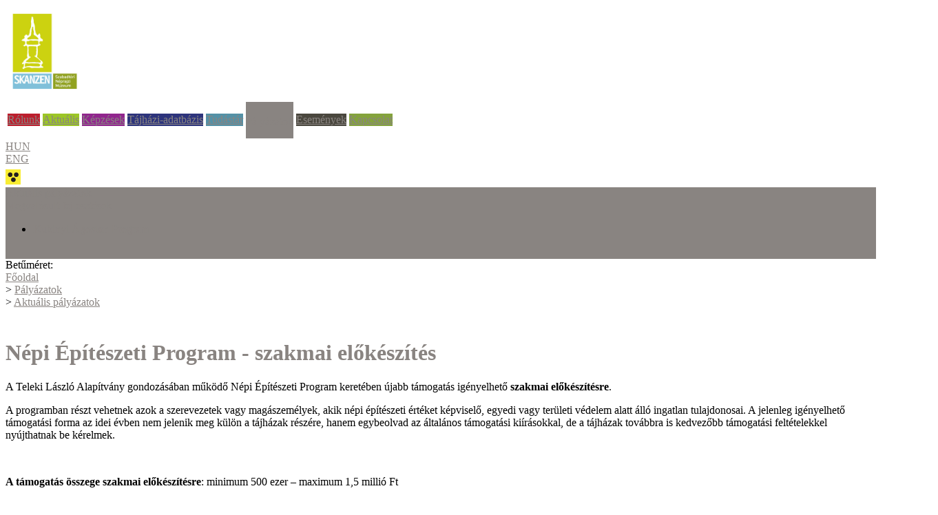

--- FILE ---
content_type: text/html; charset=UTF-8
request_url: https://tajhazigazgatosag.skanzen.hu/nepi-epiteszeti-program-szakmai-elokeszites1.html?akadalymentes=1
body_size: 6151
content:
<!DOCTYPE html>
<head>
<link rel="shortcut icon" href="favicon.ico" />
<link rel="icon" href="favicon.ico" />
<title>Népi Építészeti Program - szakmai előkészítés - Magyarországi Tájházak Központi Igazgatósága</title>
<meta http-equiv="Content-Type" content="text/html; charset=UTF-8" />
<meta name="description" content="" />
<meta name="keywords" content="" />
<meta http-equiv="imagetoolbar" content="no" />
<link rel="alternate" type="application/atom+xml" title="Magyarországi Tájházak Központi Igazgatósága - Atom Feed" href="sitemap.xml" />

	<meta property="og:title" content="Népi Építészeti Program - szakmai előkészítés" />
	<meta property="og:type" content="culture" />
	<meta property="og:url" content="https://tajhazigazgatosag.skanzen.hu/nepi-epiteszeti-program-szakmai-elokeszites1.html?akadalymentes=1" />
	<meta property="og:image" content="https://tajhazigazgatosag.skanzen.hu/img/logo_hu.png" />
	<meta property="og:site_name" content="Magyarországi Tájházak Központi Igazgatósága" />
	<meta property="og:description" content="" />
	<meta property="fb:admins" content="nadasi.mihaly" />
	<meta property="fb:admins" content="gabi.kajari" />
	<meta property="fb:app_id" content="597453036954579" />

<link href="scripts/css/style_akadalymentes.css?ver=972" rel="stylesheet" />
<link href="scripts/css/star.css?ver=905" rel="stylesheet" />
<link rel="stylesheet" type="text/css" href="scripts/css/shadowbox.css" />
<script type="text/javascript" src="scripts/js/menu.js"></script>
<script type="text/javascript" src="scripts/js/ddaccordion.js"></script>
<script type="text/javascript" src="scripts/js/menuinit.js"></script>
<script type="text/javascript" src="scripts/js/shadowbox.js"></script>
<script type="text/javascript" src="scripts/js/shadowinit.js"></script>
<script type="text/javascript" src="scripts/js/scripts.js"></script>
<style type="text/css">
h1,h2,h3,h4 {color:#898481;}
a{color:#898481}
a:hover{text-decoration:underline}
.menuactual{background-color:#898481}
div#aloldal_text{border-color:#898481 !important;}
div.gyujtotovabb{color:#898481 !important;}
.menu7.menugomb{height:53px; vertical-align: bottom;}
</style>
<style type="text/css">
.menu1 {background-color:#a51b3f}
.menu2 {background-color:#bc1e2d}
.menu3 {background-color:#9cc626}
.menu4 {background-color:#91268e}
.menu5 {background-color:#2d347c}
.menu6 {background-color:#5491a6}
.menu7 {background-color:#898481}
.menu8 {background-color:#4a473e}
.menu9 {background-color:#84a33c}
</style>

<link href="script/style.css?ver=206" rel="stylesheet" />

<link href="script/calendar.css?ver=940" rel="stylesheet" />

<script type="text/javascript" src="script/ajax/ajax.js"></script>
<script type="text/javascript" src="script/ajax/core.js"></script>
<script type="text/javascript" src="script/ajax/slide.js"></script>
<script type="text/javascript" src="script/ajax/clipboard.js"></script>
<script type="text/javascript" src="script/illeszt.js"></script>
<script type="text/javascript" src="script/jquery-3.2.1.js"></script>		<script src="https://www.google.com/recaptcha/api.js" async defer></script>
<script type="text/javascript">
<!--
sajat_nyelv='hu';

mev='2026';
mhonap='01';
mnap='30';//-->
</script>
<script type="text/javascript">
function clickclear(thisfield, defaulttext)	{
	if (thisfield.value == defaulttext)
		{
		thisfield.value = "";
		}
	}
function clickrecall(thisfield, defaulttext)
	{
	if (thisfield.value == "")
		{
		thisfield.value = defaulttext;
		}
	}
function printArticle()
	{
	if (window.print)
		{
		setTimeout('window.print();',200);
		}
		else if (agt.indexOf('mac') != -1)
		{
		alert("Nyomja meg a 'Cmd+p' gombokat a cikk nyomtatásához!");
		}
		else
		{
		alert("Nyomja meg a 'Ctrl+p' gombokat a cikk nyomtatásához!");
		}
	}
</script>
<!-- Google Analytics -->
<script>
(function(i,s,o,g,r,a,m){i['GoogleAnalyticsObject']=r;i[r]=i[r]||function(){
(i[r].q=i[r].q||[]).push(arguments)},i[r].l=1*new Date();a=s.createElement(o),
m=s.getElementsByTagName(o)[0];a.async=1;a.src=g;m.parentNode.insertBefore(a,m)
})(window,document,'script','https://www.google-analytics.com/analytics.js','ga');

ga('create', 'UA-113383191-1', 'auto');
ga('send', 'pageview');
</script>
<!-- End Google Analytics -->
</head>
<body>
<div id="fb-root"></div><script>(function(d, s, id) {  var js, fjs = d.getElementsByTagName(s)[0];  if (d.getElementById(id)) return;  js = d.createElement(s); js.id = id;  js.src = "//connect.facebook.net/hu_HU/sdk.js#xfbml=1&version=v2.6";  fjs.parentNode.insertBefore(js, fjs);}(document, 'script', 'facebook-jssdk'));</script>
<div id="skanzenlogo" class="subpage"><a href="http://www.skanzen.hu/" target="_blank"><img src="img/skanzen_logo.svg" alt="skanzen" width="115"/></a> </div>
<div id="container">
	<div id="header">
<table class="menutable">
<tr class="menutablerow1">
<td id="menu2"><div class="menu2 menugomb" style="vertical-align: bottom;"><a href="rolunk.html?akadalymentes=1" title="Rólunk" style="padding: 0px;">Rólunk</a></div></td>
<td id="menu3"><div class="menu3 menugomb" style="vertical-align: bottom;"><a href="legfrissebb-hirek.html?akadalymentes=1" title="Aktuális" style="padding: 0px;">Aktuális</a></div></td>
<td id="menu4"><div class="menu4 menugomb" style="vertical-align: bottom;"><a href="kepzesek.html?akadalymentes=1" title="Képzések" style="padding: 0px;">Képzések</a></div></td>
<td id="menu5"><div class="menu5 menugomb" style="vertical-align: bottom;"><a href="tajhazi-adatbazis.html?akadalymentes=1" title="Tájházi-adatbázis" style="padding: 0px;">Tájházi-adatbázis</a></div></td>
<td id="menu6"><div class="menu6 menugomb" style="vertical-align: bottom;"><a href="tudastar.html?akadalymentes=1" title="Tudástár" style="padding: 0px;">Tudástár</a></div></td>
<td id="menu7"><div class="menu7 menugomb" style=" vertical-align: bottom;"><a href="palyazatok.html?akadalymentes=1" title="Pályázatok" style="display: block; padding: 20px 0px 0px 0px;">Pályázatok</a></div></td>
<td id="menu8"><div class="menu8 menugomb" style="vertical-align: bottom;"><a href="esemenyek.html?akadalymentes=1" title="Események" style="padding: 0px;">Események</a></div></td>
<td id="menu9"><div class="menu9 menugomb" style="vertical-align: bottom;"><a href="kapcsolat.html?akadalymentes=1" title="Kapcsolat" style="padding: 0px;">Kapcsolat</a></div></td>
</tr>
</table>
	</div>
	<div id="zene"><div id="zenebox"></div></div>
	<div id="nyelv"><div id="nyelvbox">
		<a href="home_hu.html?akadalymentes=1">HUN</a><br/><a href="home_en.html?akadalymentes=1">ENG</a><br/><a href="/nepi-epiteszeti-program-szakmai-elokeszites1.html?akadalymentes=1&akadalymentes=1" target="_blank"><img style="padding-top:6px" src="img/gyengen.jpg" alt="gyengen" /></a>
	</div></div>
<div id="headerlogo" style="background-image:url(getdata.php?id=20200506/dsc05220.jpg&amp;width=939&amp;height=160&amp;resize=1&amp;enlarge=1);">
	<a href="home_hu.html"><div id="mainlogo_hu"></div></a>
</div>
<div id="container2">
<div class="menuactual" id="leftbox">
	<div id="leftmenu">
<a href="aktualis-palyazatok.html?akadalymentes=1" class="menuheader"><span class="accordprefix"></span>Aktuális pályázatok<span class="accordsuffix"></span></a>
<br/>
<a class="menuheader expandable"><span class="accordprefix"></span>Megvalósult fejlesztések<span class="accordsuffix"></span></a>
<ul class="categoryitems">
<li><a href="kubinyi-agoston-program.html?akadalymentes=1">Kubinyi Ágoston Program</a></li>
</ul>
<br/>
	</div>
</div>
	<div id="content">
		<div id="smallbar">
			<div onclick="printArticle();" class="szalaghatter2 print" id="print" style="cursor: pointer;"></div>
			<a href="javascript:decreaseFontSize();"><div id="decrease" class="szalaghatter2 decrease" ></div></a><a href="javascript:increaseFontSize();"><div id="increase" class="szalaghatter2 increase" ></div></a>
            <div class="betumeret">Betűméret:</div>
<div id="smallnav"><a href="home_hu.html?akadalymentes=1">Főoldal</a></div><div id="smallnav"> > <a href="palyazatok.html?akadalymentes=1">Pályázatok</a></div><div id="smallnav"> > <a href="aktualis-palyazatok.html?akadalymentes=1">Aktuális pályázatok</a></div>		</div>
		<div id="smallbar">
			<div class="facelike2"><iframe src="//www.facebook.com/plugins/like.php?href=http%3A%2F%2Ftajhazigazgatosag.skanzen.hu%2Fnepi-epiteszeti-program-szakmai-elokeszites1.html%3Fakadalymentes%3D1&amp;send=false&amp;layout=button_count&amp;width=450&amp;show_faces=true&amp;font&amp;colorscheme=light&amp;action=like&amp;height=21" scrolling="no" frameborder="0" style="border:none; overflow:hidden; width:450px; height:21px;" allowTransparency="true"></iframe></div>
		</div>
		<h1>Népi Építészeti Program - szakmai előkészítés</h1>
		<div id="aloldal_text" ><p><p><span>A Teleki László Alapítvány gondozásában működő Népi Építészeti Program keretében újabb támogatás igényelhető </span><strong>szakmai előkészítésre</strong><span>.</span><br /><span></span></p>
<p><span>A programban részt vehetnek azok a szerevezetek vagy magászemélyek, akik népi építészeti értéket képviselő, egyedi vagy területi védelem alatt álló ingatlan tulajdonosai. A jelenleg igényelhető támogatási forma az idei évben nem jelenik meg külön a tájházak részére, hanem egybeolvad az általános támogatási kiírásokkal, de a tájházak továbbra is kedvezőbb támogatási feltételekkel nyújthatnak be kérelmek.</span></p>
<p> </p>
<p><strong>A támogatás összege szakmai előkészítésre</strong>: minimum 500 ezer – maximum 1,5 millió Ft</p>
<p><strong>A kérelmek benyújtási határideje:</strong> 2022. február 28. 23:59</p>
<p>A támogatás csak elektronikus úton nyújtható be a <a href="https://nepiprogram.hu/">nepiprogram.hu </a>weboldalon.</p>
<p> </p>
<p>A támogatásról részletesen a regisztrációs felületen tájékozódhatnak az érdeklődők (nepiprogram.hu), illetve a Programhoz kapcsolódó segédletek az alábbi linken keresztül összegyűjtve is elérhetők: <a id="LPlnk423430" href="https://drive.google.com/drive/folders/1XqIUZwP3ZuH5AKFuRVobVDIl3d9ljerU?usp=sharing" rel="noopener noreferrer" target="_blank"><span>https://drive.google.com/drive/folders/1XqIUZwP3ZuH5AKFuRVobVDIl3d9ljerU?usp=sharing</span></a></p>
<p><a href="https://drive.google.com/drive/folders/19ndyMvTe-nyljRVPDrUIfYpELTlGhR8c?usp=sharing"> </a></p>
<p>A támogatás során <strong>a helyi védettség igazolásának ellenőrzésekor</strong> az alábbi szempontokat veszik figyelembe:</p>
<ul type="disc">
<li class="m_1810813545332403869MsoListParagraph">a támogatási kiírás évét megelőző év december 31-ig <span>helyi önkormányzati rendeletben jogerősen megállapított helyi védelem (egyedi vagy területi)</span><span></span><span></span></li>
<li>A melléklettel együtt a teljes rendeletet kérik igazolásként, mert sok esetben nemcsak a melléklet, hanem a szöveges rész is tartalmaz fontos információt.</li>
</ul></p></div>
		<div  onclick="history.go(-1);" class="backbutton"></div>
	</div>
	<div id="contentright">
<div class="jobbtablaline2"></div>
<span onclick="location.href='esemenyek.html?akadalymentes=1';" class="esemenynaptar" style="cursor: pointer;">Eseménynaptár&nbsp;&nbsp;&nbsp;&nbsp;<img src="images/esemeny_naptar_jobb.jpg" border="0" alt="" style="vertical-align: middle; padding-bottom: 2px;" /></span>
<div class="jobbtablaline2"></div>
<table class="aloldalhireink" width="100%">
<tr>	<td width="154" style="vertical-align: top; background-color: #f3f3f3; padding-right: 11px;">
<table cellspacing="0" cellpadding="0" width="154" class="calendar_table_style">
<tr><td width="154" height="5" colspan="7"></td></tr><tr><td width="22" height="20" align="center" valign="middle" class="calendar_nap_nev_td_style"><span class="calendar_nap_nev_style">H</span></td><td width="22" height="20" align="center" valign="middle" class="calendar_nap_nev_td_style"><span class="calendar_nap_nev_style">K</span></td><td width="22" height="20" align="center" valign="middle" class="calendar_nap_nev_td_style"><span class="calendar_nap_nev_style">SZ</span></td><td width="22" height="20" align="center" valign="middle" class="calendar_nap_nev_td_style"><span class="calendar_nap_nev_style">CS</span></td><td width="25" height="25" align="center" valign="middle" class="calendar_nap_nev_td_style"><span class="calendar_nap_nev_style">P</span></td><td width="22" height="20" align="center" valign="middle" class="calendar_nap_nev_td_style"><span class="calendar_nap_nev_style">SZ</span></td><td width="22" height="20" align="center" valign="middle" class="calendar_nap_nev_td_style"><span class="calendar_nap_nev_style">V</span></td></tr>
<tr><td width="154" height="3" colspan="7"></td></tr><tr><td width="22" height="20" align="center" valign="middle" class="calendar_td_2_style"></td><td width="22" height="20" align="center" valign="middle" class="calendar_td_2_style"></td><td width="22" height="20" align="center" valign="middle" class="calendar_td_2_style"></td><td id="td_calendar_1" width="25" height="25" align="center" valign="middle" class="calendar_nap_td_style"><span id="a_calendar_1" class="calendar_nap_style">1</span></td><td id="td_calendar_2" width="25" height="25" align="center" valign="middle" class="calendar_nap_td_style"><span id="a_calendar_2" class="calendar_nap_style">2</span></td><td id="td_calendar_3" width="25" height="25" align="center" valign="middle" class="calendar_nap_td_style"><span id="a_calendar_3" class="calendar_nap_style">3</span></td><td id="td_calendar_4" width="25" height="25" align="center" valign="middle" class="calendar_nap_td_style"><span id="a_calendar_4" class="calendar_nap_style">4</span></td></tr>
<tr><td id="td_calendar_5" width="25" height="25" align="center" valign="middle" class="calendar_nap_td_style"><span id="a_calendar_5" class="calendar_nap_style">5</span></td><td id="td_calendar_6" width="25" height="25" align="center" valign="middle" class="calendar_nap_td_style"><span id="a_calendar_6" class="calendar_nap_style">6</span></td><td id="td_calendar_7" width="25" height="25" align="center" valign="middle" class="calendar_nap_td_style"><span id="a_calendar_7" class="calendar_nap_style">7</span></td><td id="td_calendar_8" width="25" height="25" align="center" valign="middle" class="calendar_nap_td_style"><span id="a_calendar_8" class="calendar_nap_style">8</span></td><td id="td_calendar_9" width="25" height="25" align="center" valign="middle" class="calendar_nap_td_style"><span id="a_calendar_9" class="calendar_nap_style">9</span></td><td id="td_calendar_10" width="25" height="25" align="center" valign="middle" class="calendar_nap_td_style"><span id="a_calendar_10" class="calendar_nap_style">10</span></td><td id="td_calendar_11" width="25" height="25" align="center" valign="middle" class="calendar_nap_td_style"><span id="a_calendar_11" class="calendar_nap_style">11</span></td></tr>
<tr><td id="td_calendar_12" width="25" height="25" align="center" valign="middle" class="calendar_nap_td_style"><span id="a_calendar_12" class="calendar_nap_style">12</span></td><td id="td_calendar_13" width="25" height="25" align="center" valign="middle" class="calendar_nap_td_style"><span id="a_calendar_13" class="calendar_nap_style">13</span></td><td id="td_calendar_14" width="25" height="25" align="center" valign="middle" class="calendar_nap_td_style"><span id="a_calendar_14" class="calendar_nap_style">14</span></td><td id="td_calendar_15" width="25" height="25" align="center" valign="middle" class="calendar_nap_td_style"><span id="a_calendar_15" class="calendar_nap_style">15</span></td><td id="td_calendar_16" width="25" height="25" align="center" valign="middle" class="calendar_nap_td_style"><span id="a_calendar_16" class="calendar_nap_style">16</span></td><td id="td_calendar_17" width="25" height="25" align="center" valign="middle" class="calendar_nap_td_style"><span id="a_calendar_17" class="calendar_nap_style">17</span></td><td id="td_calendar_18" width="25" height="25" align="center" valign="middle" class="calendar_nap_td_style"><span id="a_calendar_18" class="calendar_nap_style">18</span></td></tr>
<tr><td id="td_calendar_19" width="25" height="25" align="center" valign="middle" class="calendar_nap_aktiv_td_style"><a id="a_calendar_19" href="esemenyek.html?datum=2026-01-19&akadalymentes=1" class="calendar_nap_aktiv_style" style="cursor: pointer;">19</a></td><td id="td_calendar_20" width="25" height="25" align="center" valign="middle" class="calendar_nap_td_style"><span id="a_calendar_20" class="calendar_nap_style">20</span></td><td id="td_calendar_21" width="25" height="25" align="center" valign="middle" class="calendar_nap_td_style"><span id="a_calendar_21" class="calendar_nap_style">21</span></td><td id="td_calendar_22" width="25" height="25" align="center" valign="middle" class="calendar_nap_td_style"><span id="a_calendar_22" class="calendar_nap_style">22</span></td><td id="td_calendar_23" width="25" height="25" align="center" valign="middle" class="calendar_nap_td_style"><span id="a_calendar_23" class="calendar_nap_style">23</span></td><td id="td_calendar_24" width="25" height="25" align="center" valign="middle" class="calendar_nap_td_style"><span id="a_calendar_24" class="calendar_nap_style">24</span></td><td id="td_calendar_25" width="25" height="25" align="center" valign="middle" class="calendar_nap_td_style"><span id="a_calendar_25" class="calendar_nap_style">25</span></td></tr>
<tr><td id="td_calendar_26" width="25" height="25" align="center" valign="middle" class="calendar_nap_aktiv_td_style"><a id="a_calendar_26" href="esemenyek.html?datum=2026-01-26&akadalymentes=1" class="calendar_nap_aktiv_style" style="cursor: pointer;">26</a></td><td id="td_calendar_27" width="25" height="25" align="center" valign="middle" class="calendar_nap_td_style"><span id="a_calendar_27" class="calendar_nap_style">27</span></td><td id="td_calendar_28" width="25" height="25" align="center" valign="middle" class="calendar_nap_td_style"><span id="a_calendar_28" class="calendar_nap_style">28</span></td><td id="td_calendar_29" width="25" height="25" align="center" valign="middle" class="calendar_nap_td_style"><span id="a_calendar_29" class="calendar_nap_style">29</span></td><td id="td_calendar_30" width="25" height="25" align="center" valign="middle" class="calendar_nap_td_style"><span id="a_calendar_30" class="calendar_nap_style">30</span></td><td id="td_calendar_31" width="25" height="25" align="center" valign="middle" class="calendar_nap_td_style"><span id="a_calendar_31" class="calendar_nap_style">31</span></td><td width="22" height="20" align="center" valign="middle" class="calendar_td_2_style"></td></tr>
</table>	</td>	<td class="esemenyspace">
	</td>
	<td width="*" style="text-align: center; vertical-align: top;">	<div class="esemenyheaderactive">
			<p class="esemenyheadermonth">JANUÁR</p>
			<p class="esemenyheaderday">30</p>
			<p class="esemenyheaderdays">PÉNTEK</p>
		</div>
	</td></tr></table><div class="jobbtablaline2"></div>
<div class="jobbtablaline2"></div>
<div class="jobbtablaline3"></div>
<span class="tovabbihireink">MTKI HÍREK</span><br/><br/><br/>
<table class="aloldalhireink" >
<tr><td class="hirekhatter"><img alt="" src="images/mtki_hirikon.jpg" /></td>
<td class="jobbtablaspace">
</td>
<td class="hireinktext">
<span class="hireinkdate">2025. 10. 14.</span><br/>
<a href="#" class="hireinklink">Meghívó ünepélyes aláírásra és népi építészeti workshopra</a></td></tr>
<tr><td class="jobbtablaline"></td></tr>
<tr><td class="hirekhatter"><img alt="" src="images/mtki_hirikon.jpg" /></td>
<td class="jobbtablaspace">
</td>
<td class="hireinktext">
<span class="hireinkdate">2025. 10. 03.</span><br/>
<a href="a-bodrogkozi-muzeumporta-elo-hagyomany,-kozossegi-ero-az-ev-tajhaza-2025-dij-nyertese.html?akadalymentes=1" class="hireinklink">A Bodrogközi Múzeumporta: élő hagyomány, közösségi erő – Az Év Tájháza 2025 díj nyertese</a></td></tr>
<tr><td class="jobbtablaline"></td></tr>
<tr><td class="hirekhatter"><img alt="" src="images/mtki_hirikon.jpg" /></td>
<td class="jobbtablaspace">
</td>
<td class="hireinktext">
<span class="hireinkdate">2025. 06. 25.</span><br/>
<a href="ev-tajhaza-felhivas.html?akadalymentes=1" class="hireinklink">Az Év Tájháza Felhívás</a></td></tr>
</table>
<div class="jobbtablaline3"></div>
<a href="https://www.tajhazszovetseg.hu" target="_blank"><span class="tajhazszovetseg_hirek">A Tájházszövetség hírei</span></a><br/><br/>
<table class="aloldalhireink" >
</table>
<div class="jobbtablaline3"></div>
<a href="http://mokk.skanzen.hu" target="_blank"><span class="mokkskanzen_hirek">SKANZEN HÍREK</span></a><br/><br/>
<table class="aloldalhireink" >
<tr><td class="hirekhatter"><img alt="" src="images/mokkskanzen_ikon.png" /></td>
<td class="jobbtablaspace">
</td>
<td class="hireinktext">
<span class="hireinkdate">2026. 01. 29.</span><br/>
<a href="http://mokk.skanzen.hu/20260129kiallitasrendezes-kepzesek-60-es-120-oraban-a-mokk-tol1.html" target="_blank" class="hireinklink" title="Kiállításrendezés képzések 60 és 120 órában a MOKK-tól">Kiállításrendezés képzések 60 és 120 órában a MOKK-tól</a></td></tr>
<tr><td class="jobbtablaline"></td></tr>
<tr><td class="hirekhatter"><img alt="" src="images/mokkskanzen_ikon.png" /></td>
<td class="jobbtablaspace">
</td>
<td class="hireinktext">
<span class="hireinkdate">2026. 01. 28.</span><br/>
<a href="http://mokk.skanzen.hu/20260128koordinatoraink-tollabol-kozos-lepesek-a-zold-muzeum-fele-szakmai-nap-ibranyban.html" target="_blank" class="hireinklink" title="Koordinátoraink tollából: Közös lépések  a zöld múzeum felé - szakmai nap Ibrányban">Koordinátoraink tollából: Közös lépések  a zöld múzeum felé - szakmai nap Ibrányban</a></td></tr>
<tr><td class="jobbtablaline"></td></tr>
<tr><td class="hirekhatter"><img alt="" src="images/mokkskanzen_ikon.png" /></td>
<td class="jobbtablaspace">
</td>
<td class="hireinktext">
<span class="hireinkdate">2026. 01. 23.</span><br/>
<a href="http://mokk.skanzen.hu/20260123konferencia-felhivas-9-muveszetpedagogiai-konferencia.html" target="_blank" class="hireinklink" title="Konferencia-felhívás: 9. Művészetpedagógiai Konferencia">Konferencia-felhívás: 9. Művészetpedagógiai Konferencia</a></td></tr>
</table>
	<br/><br/>	</div>
</div>
	<div id="footer" >
				<div style="position: relative; float: left; margin: 0px; padding: 0px; width: 939px;">
					<div style="position: relative; float: left; margin: 0px; padding: 0px; width: 939px;">
<div style="float: left; padding-left: 30px; width: 939px;"><ul class="lablec_menu_oszlop"><li><a href="rolunk.html?akadalymentes=1" class="lablec_menu_style" title="Rólunk">Rólunk</a></li><li><a href="aktualis-f.html?akadalymentes=1" class="lablec_menu_style" title="Aktuális">Aktuális</a></li><li><a href="kepzesek.html?akadalymentes=1" class="lablec_menu_style" title="Képzések">Képzések</a></li><li><a href="tajhazi-adatbazis.html?akadalymentes=1" class="lablec_menu_style" title="Tájházi-adatbázis">Tájházi-adatbázis</a></li></ul><ul class="lablec_menu_oszlop"><li><a href="tudastar.html?akadalymentes=1" class="lablec_menu_style" title="Tudástár">Tudástár</a></li><li><a href="impresszum.html?akadalymentes=1" class="lablec_menu_style" title="Impresszum">Impresszum</a></li><li><a href="felhasznalasi-feltetelek-es-adatvedelmi-tajekoztato.html?akadalymentes=1" class="lablec_menu_style" title="Felhasználási feltételek és adatvédelmi tájékoztató">Felhasználási feltételek és adatvédelmi tájékoztató</a></li><li><a href="sitemap_hu.html?akadalymentes=1" class="lablec_menu_style" title="Oldaltérkép">Oldaltérkép</a></li></ul><ul class="lablec_menu_oszlop"></ul></div>					</div>
					<div class="tetejere_div">
						<a href="#top"><img class="tetejere"src="images/tetejere.svg" border="0" width="35" alt="" /></a>
					</div>
				</div>
				<div style="position: relative; float: left; margin: 0px; padding: 0px; width: 100%; height: 51px;"></div>
				<div style="position: relative; display: table; float: none; margin: 0px; padding: 0px 45px; width: 100%; text-align: center;">
					<span class="lablec_text_style"><table style="height: 42px; width: 100%;" border="0" cellspacing="0" cellpadding="0">
<tbody>
<tr>
<td style="padding-right: 20px; width: 207px;" align="left" valign="top">Magyarországi Tájházak Központi Igazgatósága</td>
<td style="width: 140px; white-space: nowrap;" align="left" valign="top">2017 © All rights reserved.</td>
<td style="width: 140px; white-space: nowrap;" align="left" valign="top"> </td>
</tr>
<tr>
<td style="padding-top: 15px; padding-right: 20px; width: 207px;" colspan="3" align="left" valign="top">Design by Grafcom Media</td>
</tr>
</tbody>
</table></span>
				</div>
	</div>
</div></body>
</html>


--- FILE ---
content_type: image/svg+xml
request_url: https://tajhazigazgatosag.skanzen.hu/img/skanzen_logo.svg
body_size: 28143
content:
<?xml version="1.0" encoding="utf-8"?>
<!-- Generator: Adobe Illustrator 21.0.0, SVG Export Plug-In . SVG Version: 6.00 Build 0)  -->
<svg version="1.1" id="Réteg_1" xmlns="http://www.w3.org/2000/svg" xmlns:xlink="http://www.w3.org/1999/xlink" x="0px" y="0px"
	 viewBox="0 0 115 133" style="enable-background:new 0 0 115 133;" xml:space="preserve">
<style type="text/css">
	.st0{fill:#FFFFFF;}
</style>
<g>
	<rect class="st0" width="115" height="133"/>
	
		<image style="overflow:visible;" width="900" height="1057" xlink:href="[data-uri]
EAMCAwYAAC7AAABNXwAAgSn/2wCEABALCwsMCxAMDBAXDw0PFxsUEBAUGx8XFxcXFx8eFxoaGhoX
Hh4jJSclIx4vLzMzLy9AQEBAQEBAQEBAQEBAQEABEQ8PERMRFRISFRQRFBEUGhQWFhQaJhoaHBoa
JjAjHh4eHiMwKy4nJycuKzU1MDA1NUBAP0BAQEBAQEBAQEBAQP/CABEIBDADjQMBIgACEQEDEQH/
xADbAAEAAwEBAQEAAAAAAAAAAAAAAQQFAwYCBwEBAAIDAQAAAAAAAAAAAAAAAAEDAgQFBhAAAAUB
BQgDAAIDAQADAAAAAAECAwQFEBESNBUwQFAxMhMzFCAhBmAiIzUWJIBEJREAAQICBQkHBAICAgEE
AwAAAQACEQMQITFBcSBAUWGREjKSM1CBobEichMw0UJSYATBI2IUgoDw4UNzgzQSAAECAgYHBQcE
AgMAAwAAAAEAAhExECFxkTIDMEBBUWESMyCB4SJyULFCUpKiE6HBYnNg0XCCI5Dwsv/aAAwDAQAC
EQMRAAAA/QGDz5OfonnUPRPOj0Tzo9E86PRPOj0Tzo9E86PRPOj0Tzo9E86PRPOj0Tzo9E86PRPO
j0Tzo9E86PRPOj0Tzo9E86PRPOj0Tzo9E86PRPOj0Tzo9E86PRPOj0Tzo9E86PRPOj0Tzo9E86PR
POj0Tzo9Eq2ephIzAAAAAAAAAAAAAAAAAAAAAYHPpz8ncEAAAAAAAAAAAAAAAAAAAAAAAAAAAAAA
AANmzWs+nqkXQAAAAAAAAAAAAAAAAAAAABgc+nPydwQAAAAAAAAAAAAAAAEkAAAAAAAAAAAAAAAA
2bNaz6eqRdAAAAAAAAAAAAAAAAAAAAAGBz6c/J3BAAAAAAAAAAAAAAD72sra7GHHI3aFkZg4dgAA
AAAAAAAAAAAAGzZrWfT1SLoAAAAAAAAAAAAAAAAAAAAAwOfTn5O4IAAAAAAAAAAAAACS3rZul363
DvG3j559R5a6BAAAAAAAAAAAAAADZs1rPp6pF0AAAAAAAAAAAAAAAAAAAAAYHPpz8ncEAAAAAAAA
AAAAAExJp3qtr0tQbEYvC/Q81bA15AAAAAAAAAAAAAA2bNaz6eqRdAAAAAAAAAAAAAAAAAAAAAGB
z6c/J3BAAAAAAAAAAAAABIbXf5+vVUpic1PI28ThWBz8gAAAAAAAAAAAAANmzWs+nqkXQAAAAAAA
AAAAAAAAAAAAABgc+nPydwQAAAAAAAAAAAAAmfn6mN+Yn1dSYmXHC9BgcbOBy8wAAAAAAAAAAAAA
NmzWs+nqkXQAAAAAAAAAAAAAAAAAAAABgc+nPydwQAAAAAAAAAAAAATA3/vh39TTKJsfODv4vMyr
ji2AAAAAAAAAAAAAAbNmtZ9PVIugAAAAAAAAAAAAAAAAAAAADA59Ofk7ggAAAAAAAAAAAAAmJNmx
w7+nqkXRFC/8UzgJeYtgAAAAAAAAAAAAAGzZrWfT1SLoAAAAAAAAAAAAAAAAAAAAAwOfTn5O4IAA
AAAAAAAAAAAJDb7c+nqaUliEjE4XaPmbQokAAAAAAAAAAAADZs1rPp6pF0AAAAAAAAAAAAAAAAAA
AAAYHPpz8ncEAAAAAAAAAAAAAJR9S3vqJ9VSnh9YuqJsZudp5vnrIGnkAAAAAAAAAAAABs2a1n09
Ui6AAAAAAAAAAAAAAAAAAAAAMDn05+TuCAAAAAAAAAAAAAE2a2ls434nn6KvF61/vzVu9MT6eqll
a+RwbIGhkAAAAAAAAAAAABs2a1n09Ui6AAAAAAAAAAAAAAAAAAAAAMDn05+TuCAAAAAAAAAAAAAE
7uXsdjBVtYuxHD7+Prg578xPqqq+Jv4PGzgczMAAAAAAAAAAAADZs1rPp6pF0AAAAAAAAAAAAAAA
AAAAAAYHPpz8ncEAAAAAAAAAAAAEoNS9w7+mq+MHbw+Zkk5mfoPrh29VTGB6DD5ufEcfMAAAAAAA
AAAAADZs1rPp6pF0AAAAAAAAAAAAAAAAAAAAAYHPpz8ncEAAAAAAAAAAAAEumUbf0n1VVfE2sXiZ
phzs9O/j7HoK2TrUZZY89YAAAAAAAAAAAABs2a1n09Ui6AAAAAAAAAAAAAAAAAAAAAMDn05+TuCA
AAAAAAAAAAAE2at6+NSYn01VDMuU/O2RMNTL73vP7nVw68urrYeejtx8taGMgAAAAAAAAAAAbNmt
Z9PVIugAAAAAAAAAAAAAAAAAAAADA59Ofk7ggAAAAAAAAAAABOlmbm/j2mJ71ePVs1vM2xMTRM72
XrdqsT08c7O3sPh2fA52Qkhd43RwFMgAAAAAAAAbNmtZ9PVIugAAAAAAAAAAAAAAAAAAAADA59Of
k7ggAAAAAAAAJDte2YylmtSJYT13Kdzv1phvY41fpz8tbEwrnQ0sPb7tczDoYqN5VPnouVPN2L3z
qdDGeHd1sPPR25eXtgYyAAAAAAABs2a1n09Ui6AAAAAAAAAAAAAAAAAAAAAMDn05+TuCAAAAAAAA
E9Y2d3GftPfr+cvV+aJwL/a5pZB1cHPpnUTnoeZtAmzVZxv/AHgafawuDoYxWtTWhKxCRj1bdTzN
sCiQAAAAAAANmzWs+nqkXQAAAAAAAAAAAAAAAAAAAABgc+nPydwQAAAAAAAEmxZpXfS1JNiISIED
jmas2s1HDsCmQAJQLmpgdOhjuzw7duuUTkAx6tmr5m0KJAAAAAAAA2bNaz6eqRdAAAAAAAAAAAAA
AAAAAAAAGBz6c/J3BAAAAAAAAkaGjQv+iqTE7cEfEJzqvLiZyhzswAAAAAPrXx52Y9BPDt6KqRkz
c/fxeJnxJ5ucAAAAAAAA2bNaz6eqRdAAAAAAAAAAAAAAAAAAAAAGBz6c/J3BAAAAAAkRK3ZFSzoW
Onj8/SerhEkoz9CrrTkRMebtAJEO/wB2xVWkqq2lUW4Krr8VPmTGbmrhbvcrTE9HGPjohj1fQ0+R
nkvv55ecCAAAAAAGzZrWfT1SLoAAAAAAAAAAAAAAAAAAAAAwOfTn5O4IAAAAASaN0fd09FWFsJiQ
CAcfiyqnj8WUOHb4+YdnLpbEjIAAiR8/HVi+PsEmQCEipj6+RwbA0MgAAAAANmzWs+nqkXQAAAAA
AAAAAAAAAAAAAAABgc+nPydwQAAAAAfXyLdrLbWOz94bYj0M42n0ceyJ2oiM/P52XoPnBUTpUeTS
yDXlMDr0rLIs/HFL7j5YPv65Dv1qRY3O2LtdytMVL1tjfGjO5OF9FvN6c+ZnA15AAAAAA2bNaz6e
qRdAAAAAAAAAAAAAAAAAAAAAGBz6c/J3BAAAAAAACUCb1C/tRpk+jqwefXj5W2YMJAAAAAAAAnew
d3qYfOJfoVSg0MpQEwAAAAAAANmzWs+nqkXQAAAAAAAAAAAAAAAAAAAABgc+nPydwQAAAAAAAAX6
GhtY6UxPo68Thcp+YtgmmYAAAAAAATA3sPf6uGbR2saiflMaOQAAAAAAAAGzZrWfT1SLoAAAAAAA
AAAAAAAAAAAAAAwOfTn5O4IAAAAAAAD7lGwsdytMT0MeWZrtafP/AD6HnoZYcbMVTjthDHbHyZLT
YM1p/eTInXZMdszLFnc6WRnaSeljHHssjIq7WJwLA08gAAAAAAANmzWs+nqkXQAAAAAAAAAAAAAA
AAAAAABgc+nPydwQAAAAAATElvSyNftV9Crv42px+elluKF7cgLICQAAAAAAQTwiuetGpx5WXTnD
m5hAAAAAAAADZs1rPp6pF0AAAAAAAAAAAAAAAAAAAAAYHPpz8ncEAAAAAAAHTmlbqwyhMMJnaxb+
9jpce2R1cPj55RwLOsc5h9/fEdfj5g79qcZrCvML2l5/S6ON+ncy9zGkh521MAAAAAAAAAADZs1r
Pp6pF0AAAAAAAAAAAAAAAAAAAAAYHPpz8ncEAAAAAAAAAAFqt3ujaxdrH62FUcOwAAAACblO/s46
WXqZnWxoDgWAAAAAAAAAAAbNmtZ9PVIugAAAAAAAAAAAAAAAAAAAADA59Ofk7ggAAAAAAAAABPbj
YtjZydbM7WFAcCwAAAACdXK1t/G3naNHqYZY85aAAAAAAAAAABs2a1n09Ui6AAAAAAAAAAAAAAAA
AAAAAMDn05+TuCAAAAAAAAAAE2qt3YjUztHP7VeaPO2gAAAATfoWtmNepbqdyvIHmrQAAAAAAAAA
ANmzWs+nqkXQAAAAAAAAAAAAAAAAAAAABgc+nPydwQAAAAAAAAAAm/Q0dvHQzNPK6uNIefsAAAAA
nRztjexs07lLr4ZSY81aAAAAAAAAAABs2a1n09Ui6AAAAAAAAAAAAAAAAAAAAAMDn05+TuCAAAAA
AAAAAE6ObpbeOhl6mb1cc8efsAAAAAnaxdjo42aN7P6WGamPOWgAAAAAAAAAAbNmtZ9PVIugAAAA
AAAAAAAAAAAAAAAADA59Ofk7ggAAAAAAAAABOlm6m7jdp3OfawwUx5i0AAAABr5O10Me+bpZnRxo
weesAAAAAAAAAAA2bNaz6eqRdAAAAAAAAAAAAAAAAAAAAAGBz6c/J3BAAAAAAAAAABsY+30ce6Xc
rwuVmt5e2BVIAACYk7bebpd6tl6mOVomODYAAAAAAAAAABs2a1n09Ui6AAAAAAAAAAAAAAAAAAAA
AMDn05+TuCAAAAAAAAAADewd7qYdR2cMmlt4/As+Bo5AACTr00u3Zr49k9LGMPbwebl8DjWAAAAA
AAAAAAbNmtZ9PVIugAAAAAAAAAAAAAAAAAAAADA59Ofk7ggAAAAAAAAAA1sqztY7ExPo64+fpCtm
bmVzMqQ41gAHW/lzsR6GcfU7lbB9Dmas0ExxbAAAAAAAAAAANmzWs+nqkXQAAAAAAAAAAAAAAAAA
AAABgc+nPydwQAAAAAAAAEkS+5fGj2tdjBMOpg58Mvn5WakONmFcgAAT985lrW/PWurh2z96mZiX
JzgAAAAAAAAAGzZrWfT1SLoAAAAAAAAAAAAAAAAAAAAAwOfTn5O4IAAAAAAAEiJaV0V9T7nvVwNm
FL6yeZkQ4tgAAAAAEwHbYwvvdx0cvc5bkY76jj5wIAAAAAAAAbNmtZ9PVIugAAAAAAAAAAAAAAAA
AAAADA59Ofk7ggAAAAAABJp3x9XE+iriY55R951bjxsyHNzAAAAAAAAlA+9jFnax2cjY+unjgrNb
i5hhIAAAAAAGzZrWfT1SLoAAAAAAAAAAAAAAAAAAAAAwOfTn5O4IAAAAAACSzsVrPoakxO5EY+xi
87LgOHZCRAAAABJCYBJACYJILmtj7HdrZ2i2o89Hbl5qyBjIAAAAAGzZrWfT1SLoAAAAAAAAAAAA
AAAAAAAAAwOfTn5O4IAAAAAJgfXfU69jD5+jqYJhJERih9fWKrzvK5oL7FSm4lU+rE5OE9mTjPVM
fHKwKHzoqJzmihmfOqxnH+NtgztFO3ETC6M/N9Dh8TPkObmAAAAABs2a1n09Ui6AAAAAAAAAAAAA
AAAAAAAAMDn05+TuCAAAAACYk2+2Z892vVYOhK9Ut5lsUYPOWzPyOnSusi2qM3bn8qkz8sZ+/rky
jtPBk7uCXaeCHf6rJXu+Uuje6ef3urj9T8fW5ihlUT9UoefsCqQAAAAANmzWs+nqkXQAAAAAAAAA
AAAAAAAAAAABgc+nPydwQAAAAAAAaeZqbmN7I18bo41hwrAAACYCYAAAAAAJOuUaFxPpq8/Mt1eD
nA1cgAAAAAANmzWs+nqkXQAAAAAAAAAAAAAAAAAAAABgc+nPydwQAAAAAAAnWydvo49sHdwr45vr
rycuDRs7kYze+9iMH63GbD+N8eej0HKlitaK5yWpGLMaUYs5oDPm9ETSi79Qo6H3d3sZHWwzs70V
fl540XKvKy+RXIAAAAAGzZrWfT1SLoAAAAAAAAAAAAAAAAAAAAAwOfTn5O4IAAAAAAJWc4bHz9eh
rRLYiJq09WdZic9bLejAYN/6890luzmXt7HoNiAAAAAAAEwCIh9Zl7P0MqSY4VgAAAAAGzZrWfT1
SLoAAAAAAAAAAAAAAAAAAAAAwOfTn5O4IAAAAAJgXNXAv9XDRfE9bDjl/Hz5+whqZAASgSgWelOL
4ufFYdvj4VPqfhE/c80x1cpl1nglY+eUHX5+GKUMZlAAAAAAAA2bNaz6eqRdAAAAAAAAAAAAAAAA
AAAAAGBz6c/J3BAAAAAACYD77VmcShhIAAAAAAAAAAAAAAAAAAAAAAGzZrWfT1SLoAAAAAAAAAAA
AAAAAAAAAAwOfTn5O4IAAAAAAAAAAAAAAAAAAAAAAAAAAAAAAAAbNmtZ9NVIvgAAAAAAAAAAAAAA
AAAAAADA53fnzVtRbQqLYqLYqLYqLYqLYqLYqLYqLYqLYqLYqLYqLYqLYqLYqLYqLYqLYqLYqLYq
LYqLYqLYqLYqLYqLYqLYqLYqLYqLYqLYqLYqLYvWePb0Fcom6AAAAAAAAAAAAAAAAAAAAAIAAAAA
AAAAAAAAAAAAAAAAAAAAAAAAAAAAAAmBKBKBKBKBKBKBKBKBKBKBKBKBKBKBKBKBKBKBKBKBKJMX
5r89nSuKaYuKYuKYuKYuKYuKYuKYuKYuKYuKYuKYuKYuKYuKYuKYuKYuKYuKYuKYuKYuKYuKYuKY
uKYuKYuKYuKYuKYuKYuKYuKYuKYuKcm9YqW9bc+PN+j8XoZaDPak6DPGgzxoM8aDPGgzxoM8aDPG
gzxoM8aDPGgzxoM8aDPGgz4NFnDRZ40GeNBnjQZ49Ro5Gv0I83z6c+pzyRDto455MegnGzzzaz8s
Kp0yr5tJjZmrNfLCEkQs2cc81o1iu+9CYzGmjLMfUZVwSQ0PrHPNXKk4wlMQ0ZxzzXezMZ7SRlmt
IZrSGa0qU48mjMTmtInNaQzWlxRTW+5mtChMQJxLvXHPNXKk4xMTMbdupb1d7n4v2ni+dkGlJGlk
zXqmy8su0tYGIABHfXsYSJrAAAQ769rCdO+CoMXSd3EvcBQHWXJ6jy9gKnotfI1+nHm+fTn1eesc
NzCyx9I19yWZzzr13DvhnmVLtK/W3iaNrLzNPM2NN057p2+3xr7fLC6cdjUubebpVXhhbh1dTL2d
KJicsPQ9eXXV3/jzvpcWymlJdrej++fTU38jSzbtlVpxYW9nEdnz9RLE28Oyna+vn6rtPnmdnFLt
S71Jw+r9C+lg72fOOQNjU2rtG9rbtPF2sW3XiYmyrbt1Lervc/F+08Xzsg0pet8l6LaYEeloxGT3
42qp+lrY2o8fY47GvNSlp6Vsed9B5/1eU+ep6mljHlL1XYqmnQ3PqyMC901YnK0vn6vjM1M7VxeZ
+vr0dE5Ofo6tkeWt8vV4z56pp1IfNP1Hl8QUvRa+Rr9OPN8+nPq8/wCvR+b9HVsfdW1zqu85P187
WjNukiZsV7Cd6TV3svL1K9+pZ0inZjE75ttCX1bRuWInV3+PbL1Jxr4HpvOWU/EltHoevLrq76pb
g8zPTntaPoevDvq72Rn6FDY04GWDp8a2Od76Nbd5+fu0L9X0n18/VGzVwt7Cv1oFlIGxfoX9bdfH
2xz81FyntaGvfz9DX3KeLtYt2vExOdW3bqW9Xe5+L9p4vnZBpSNrNm6FS1dF7zXpKWa7la2LKrvZ
mzhPG/5v0l8eY3sH09byHrfP+hifM7VTsjr1ytWxUq9bNbJ26dyWNq5O3DB9R5X08qNzz1iJ4bnn
/QI8x0+PvUn03lvUeX2Qar0Wvka/TjzfPpz6vPbWN0xz9E59Nbcr43ofnPDzTRz79VYr2DfROrvZ
9z7Tio98HOuEL9WbVTVxz0ufSpr7eV6DzPo7KfvD3M3HPKmJ2NT0PXl11d/l1zNOccvM9D5+3X3r
FazTs5FC/Q2NSEssO2/Uua+24d8SJqDZ0/SfXz9am/WwfS17KsJus68J342Va9+hf1tytZy9Er4f
pvPWU6GlmaeFtPF2sW2iJic6tu3Ut6u9z8X7TxfOyDSleosm78Yq196OWrbjDix11MacG3zyGT71
sZi3c+jMvvZw0NnjmMn1s4c4tjjmTJsY8YrPaiN6nms33oZjA+vlg1MuJzBg9Fr5Gv0483z6c+rz
5QOuxhTjn6ZlalG3NO4ifNd9DPv1N6YnX3D5krYXpsm2jPiV2s3sP0dV85mnjYWUtzG07KdCtZin
a80+vna0PQ9eXXV38HaxbltGlhbtDDPpbp3IzyKF+hfqLNbeibA19yrh2K2xpyM6/SfXz9am+cqc
xos5ljTrdeV+rr36F/X28vp8VLKd7K1eFd1LUytWYp4u1i20RMTnVt26lvV3ufi/aeL52QaUvv49
DY8/8+h88fbV+s2NPzoVOuXoZ+QRWlEgAAC1X3rnnpKSJgt1fQ+fuQKQAAAHotfI1+nHm+fTn1ee
SAIscIT6T7ydbW3IyNihMX5icLM67n8bKNn5+ld/nuW5h7Gna3M3SqvDC0ADDq6eZs6XoevLrr7m
Hz609jT9P8cLWvuU7nz9GRn6FHY07mzy60bSlbwJx5IbGpIPSfXz9am/Wwt3Cv1iFlMoGxfoX9bd
zcvWyLtb0HfJ1qdnP0OfSJp4u1i360TE51bdupb1d7n4v2ni+dkGlL0PnvQ7DT8xa19mMj6K2Vtf
editY21yg7XMmxbw9+jW++1rNzWeFLpXOrQqemsjyWxleornA08Oxi1Mz0Xl7Y0sf1flcEDWkAAA
D0Wvka/TjzfPpz6vPn7+dzHPMq+lysLM59/dtPfar2NbbUL2TLXmJwsy8zTy9jT3Lfnt+q/6yNf5
jLhZiYyp53ahdq2VWc8PQ9aN7W3K2F6XzltG/wBeXWrYxqV6jsad3Z816Ku77Jqvx/uNO2j6FV+d
la3xdq5bUZY5jTrzGz9fP1rblbC9DRtpy2ozqy2p8y7X6F+jZoY+1i3a/T0Pm9nHK6TTs0sXaxdj
UiYnOrbt1Lervc/F+08Xzsg0peh896HYZd2lTh7HG08zci9w4WcXOhfyqW9570XGxSnVwMWzgb+B
i5em816tOfp423sR5D1Hl/UUPKejzt2WBn7WfTPofK+q8rZEDUkAAAD0Wvka/TjzfPpz6vPsbvm+
1dvoFS1TtSIk+aE4/efw636voJrKNqpmX6Gxqxo56cfTKXXW3LCv8mTxNrSgI0Nfz+vRs2cPUz06
fWn0xzo592lfqxrZXY9BPBr7lLTyb2VdiazHOwriwrixn2KWWGn9VfrHOwriwrixz5/COd/LuZRz
xdXJtom1VZV+mVemtu8cXVyr9aJic6tu3Ut6u9z8X7TxfOyDSmLNdL7+CHWeKS5TSt1CHp8XQxdq
LFOWrNjhAixwF34qsn16mjy2oze9GdWbtfkhaqkAgAAAB6LXyNfpx5vn059XnygPv4FiOCJ+ohMS
gAJgSgAAAATAABJMISgATAAAAAAAABKYIJhKUIAJgJiTbt1Lervc/F+08Xzsg0pXKfobmLw9L5mE
6Nb19rxXxYr6zQ+4z7UIUpQJQJQJQEwJQJQJQJAAAAB6LXyNfpx5vn059XngAAAAAAAAAAAAAAAA
AAAAAAAAAAAAAAAJiTbt1Lervc/F+08Xzsg0peh896HYaXlNS1sRx1Kvxa8/v4HpdZ5Pcw/QVzmb
uBVl6ylYwb4nd+KGLR87s8onvi7+DjFv6dDpcr5mberZ9zJdyc31GLycxOjIAAAHotfI1+nHm+fT
n1eeAAAAAAAAAAAAAAAAAAAAAAAAAAAAAAAAmJNu3Ut6u9z8X7TxfOyDSl6Hz2/sM7cwqUtLV8x6
XOMH0vmdmGB6Lv2teb06XosWDk+opYTcoV9yyMWt6HAqnbwruvZGT9amSW8nUysHa5SuJxfVeU9S
eVmJ1AAAAHotfI1+nHm+fTn1eeSISISISISISISISISISISISISISISISISISISISISISISISISI
SISISISISISISIkNu3Ut6u9z8X7TxfOyDSkAAACYAACJABMAAAACJAAAAD0Wvka/TjznP0boa3nH
ox5x6MecejHnHox5x6MecejHnHox5x6MecejHnHox5x6MecejHnHox5x6MecejHnHox5x6MecejH
nHox5x6MecejHnHox5x6MecejHnHox5x6MecejHnHox5x6MecejHnHox5x6MecejHC1E1bHPxnt+
WrPjHs1E+MezHjHsx4x7MeMezHjHsx4x7MeMezHjHsx4x7MeMezHjHsx4x7MeMezHjHsx4x7MeMe
zHjHsx4x7MeMezGdr/H3tx//2gAIAQIAAQUAOrXHq41cauNXGrjVxq41cauNXGrjVxq41cauNXGr
jVxq41cauNXGrjVxq41cauNXGrjVxq41cauGl40bsrq4DG8G7K6uAxvBuyurb0ppOCoRkKa3CN4N
2V1bempujOJxIMrj28bwbsrq28Mro4mIwP7eN4N2V1bdpOFsVRNz+3jeDdldW2T1J5CrF/fbxvBu
yurbtHe2Ksgzb28bwbsrq28fwiS13GeW3jeDdldW3aK5uyUgkP7aN4N2V1bYivNJXJJ5s1ioFdJ2
0bwbsrq20FvHIWeFLaz74qZXSNtG8G7K6ttSmbkz3+2yjrLlVi/ybaN4N2V1baKjAxVj/uX0baiU
irJ/rto3g3ZXVtUJxLIriqp/5hTnMUeoIxx9tG8G7K6trETfIE9eKSKSv7WklJWk0r2sbwbsrq2t
MbxPiVmBSmrkCpsYXbFxnkI2Ubwbsrq2TMJ91Lja21CnsG00H1YnRTHUqZD7KXW3mlNLgQjM1oJa
Fpwq2Mbwbsrq2MKGbxpSSSlRyebh080qEp0mmbG3Vtqi1BtyxbLbh2S8xsY3g3ZXVsYhkbFsia0y
T8hx9XwiVBTYQtK02Sr+/sY3g3ZXVsYBGUYKUSSlVJazP7+cWUthSFktIqUZSV7GN4N2V1fNplx0
2KX9kREQmIUuPYRGZlHfMerIHqSAcWQQUhabKWs1MgyIyk0wyBkaT+cbwbsrq+UdhTzjLKGkfA47
KjOOwYI47YStCviaEGEpSkrand7HzjeDdldXyI7g3PkNhNVdvjzGnrJFSS2s6sdz0t507EvupBvv
KGNQJayCZT6RCkG+066hpJ1ZkFVmRLdS69843g3ZXVsYOZDt/c2NJM8dSdNT2yjeDdldWxgEfsiU
k0v7GkpO+osqQ9so3g3ZXVsCIzODC7NkiG0+F0lQ0t8aXIB0uQNOlAqZJMaXIGlPhNJWGI6GULQl
aZ7DbLuxjeDdldWwpxxjJx1ttKqqwRsvoeTsTfZISaks1KUpR7GN4N2V1bBKjSbjrjhimuml+Y+b
LJvumZuOGCedIG44oJlPpT7DwgTVqXPWaI+0jeDdldWzjHc/VC/w/KCRnJqWW2kbwbsrq2ccr3qk
V8b5Uy72JxXxtpG8G7K6tnDK+RPy3yhKNMiXl9pG8G7K6tnT8zUjujfKmIJUiZl9pG8G7K6tnT8z
USvjfKlH/mnHdG2kbwbsrq2dNK+TIRjZP5UsjN+on/5tpG8G7K6tnSi/ziQnC98aY2SWKmd0faRv
BuyurZ0m7GKgwpDvwapjCkIQlCasr+m0jeDdldWzgu9t8GRGVRYZS1axLeZONLbfKpsLWnaRvBuy
urZJSajh0/AYl1BDQdecdV8EqUk41TEyCSi2cbwbsrq2LEdx5UaI2wQnTSSWwhzVMnKhpeSZGR7G
N4N2V1bCNHU+40yhpClEkpVRUvZxJa2FSIjclDjS21bCN4N2V1bCCwTbIqmPs7SmGZx32EPIWk0K
+cbwbsrq+bNLbNJEREDUkdtowqHHUfoxh6UYgUaOQ7DI7LQUy0ojp8Uxp8UHTYxg6UwGGEMoFTYJ
C/nG8G7K6vmioR0NsVBLzs5xTcczMwRmQS86ke3IuU4tQvMEtZDvOjvvDvOgpDxBFQkpEOWb6SUR
iTJQwh55bq/nG8G7K6thTivk1Q7mNohJqUy0TTc5w1yNhG8G7K6thS03vVXFhS2tRt02QsFSDBUl
sHSWwqkuA6XIGmyhp8oehJBwZJAoMkxCgLQ4JdONxTjDrZ/ON4N2V1fNppbqosZLDZ3B2dHaB1Zs
HVzCKsQZlsu7IzIhUHGjY+cbwbsrq+cCUw2klJMpUxx1Xw5BMuQkjlSDBuLMYjGNY7rg77o77xg1
rPZRvBuyurYJdcSneI3g3ZXVwGN4N2VFkYvUkD1JA9SQPUkD1JA9SQPUkD1JA9SQPUkD1JA9SQPU
kD1JA9SQPUkD1JA9SQPUkD1JA9SQPUkD1JA9SQPUkD1JA9SQPUkD1JA9SQPUkD1JA9SQI5Gln+H4
UjAkYEjAkYEjAkYEjAkYEjAkYEjAkYEjAkYEjAkYEjAkYEjAkYEjAkYEjAkYEjAkYEjAkYEjAkYE
jAkYEjCkK6pi1pPvOjvOjvOjvOjvOjvOjvOjvOjvOjvOjvOjvOjvOjvOjvOjvujvOjvOjvOjvOhC
lesVilpId4glxJi8dxIIyMga0kZLSZmokjuIt7iQRkdncSDWki7iR3EjuJBLSY7iR3EjuJBLSYNa
SBKI7DWkgRkdiuqd1BCFLV6SwtJpVaho1I+CGTUgkKNIW0lDYIrzea7RhGUIOKuIdtVxkZBOLAG+
lasJczQjCTh3qDZ3pB82j+wfNRHguMXHY11C4xcYSR4l9TZ3KC+prpCuqd1CGoiWqK8RoJONDEdZ
NpaM+yytEUiNnsMrS0lkyWy2ptplBoJLZR2e367TKVq7TLhMMIWlaY90hpLagjKEHgXMGkjCukIM
iQpRmbaLD+zUVxsn9A+ZHcZfZHzR0hasKQ2m4jDXTYvqCTvJfU10hXVO6g20tYaKQS5DeN9/ESWG
09tlRqTHSamYqFJDaEkykzNjCaojaFJjskZxop/0Q64Rs/bKeqZ5AjKEFpxEELNISojCukGo7m0X
2LO5KSvN4g0f9gfNRXG0d6Vc0dIcVeaE3mDCFkku6kEd5L6lF9NGHOprpCuqd1BK1JM5TwQ4tKva
eCHXEGcl4wh5xBLkOqJt5xsKkOqJt1bYOQ6om3VtgnFkpUl5RJcUlIW4pZhGUKxSCUFJNJkZkZKx
IsaXdY8f031O3YSO4wfNZXobO5S+pHS4q4g2m4gYJJmO2sJ5L6iK9tB3Kc6mukK6p3UGWycW80ba
+yXZQnEp7t4vi0htRWPIbSXxRlCtMiMlJuNB2Yb0BCsROHeq1B3pPmkr0H9GZ3mjpWrEbabzsMNd
Ni+pvpWVyjO8NdIV1TuoRPM4RPp/+olDbbbrbamzQwht5DZtYGENY45rQlh4MNpUlpbJFJQ0hEht
KU/FGUILXhJDgvILVepBWN9LibjSrCZneaElhwpCiuNk/o+aOl0vsGq5AQtCS7iQS0nY2siLuJHc
SF9TXS6X0GukK6p3UInm7htvyDScclOKZeOQTbrSnGHEm3Gf8EQiMmDfvjdMVk7nm3r5XT8UZQuS
28QMjKwkmYJOFOEw39JUV5YVDCYIriDiTxNkZKNJ3o6Vlem4wojuwmMJjCYQR4sJjCYwmCSd6yPE
19JMrywmGukK6p3UCMyMzvPEq5K1JClKUHXLmlKUozUoyIzI+65e3gbaJxZEpxaiNSj+SMoVuEt/
V1TuoR2yW5Ia7a40cnAorjNTZNbZGULgSuqd1CJ5nS7yG7kKjkRqikRvE721vrSlpCO208jE08RE
wRF6uJLccltqaJSX2vijKFwJXVO6hE8pPG09GWan460k4wx23GGyN15h0zQo3GXkuJRg7zDiCRGd
P/zIysXo+KMoXAldU7q3RGU7pDvEO8Q7xDvEO8Q7xDvEO8Q7xDvEO8Q7xDvEO8Q7xDvEO8Q7xDvE
O8Q7xDvEO8Q7xDvEO8Q7xDvEO8Q7xDvEO8Q7xAzvORHN0/QUPQUPQUPQUPQUPQUPQUPQUPQUPQUP
QUPQUPQUPQUPQUPQUPQUPQUPQUPQUEtGTP8A/9oACAEDAAEFAMAwDAMAwDAMAwDAMAwDAMAwDAMA
wDAMAwDAMAwDAMAwDAMAwDAMAwDAMHGj58YPnwZYSf3uB8+DK5luJ8+DHzBctufPhCeW3PnwhG4H
z4MdiOe3PnwY+YI7j258+DHaXLbHz4PcdieW2PnwVXIHyCOW2PnwVZhJXmdiOW2PnwU+aLDCNufP
gyOQVzTz2x8+CHyCeQXYW2PnwRXIFyCz+wg/qy8tmfPgJqIgR32KO8wXIKL7BHcCO8KVtD58AUq6
wjuNSrCK87DK8Gm6y+0uWxPnwA+dpJMwRXfE0/AuWxPnwBXOwk7AyvtSeyPnvxmRA1WlztvIXkMR
C8heViudhK2J899M7iM7/jeYvMfYu+N5/FPL5nz340kYwEDSZWEm8YAREVtxC4hcLhcQUVxkV4wG
MBgiuL5nz4ArkC5bFYSX1sj58AVyBctisJP62R8+AKVfYSjIYxiIYyGIhiIYiGMhjIYwZ32JMzLY
nz39V4uGAwZXbK4wSdmfPgBERWKL6SV53ELiFxC4hcQuIKSE89ofPgR8kc/krknntD58CPknn8lc
k89ofPgSuSefyVyTz2h8+BK5J5/JXJPPaHz4Erknn8l8k89ofPgSuRc/kvknntD58CXyBcvirmnn
tD58CXYk/r4Go7EbU+fAlFeViTO+0yIwZGQSZbU+fAjVYSbwREXyNISraHz4AZ3AzM7Ep2Kk3glX
bM+e/mdwM77CTszK8EdwI79ifPf1HeYTdftFcyO7Ynz341n8PsXmMRi8xeYvMXmLxiMYjGIxjMGd
9iT2B89+wmDTcSedlxC4hdZcLiFxC4hcQwkDK6wivBFdsD57+rkjntDBmE8tgfPf18kC8GohjGMx
jGMYiGIhiIYiGIhiIKVYSrgRlsD578Z3AzvsJJmMBjAMAMjLZpI7/mfPflEdhJIvlcQuIXFbcQuI
XELtkfPf7t5Pnxg+e7XkLyF5C8heQvIXkLyF5C8heQvIXkLyF5C8heQvIXkLyF5C8heQvIXkLyF5
C8heQvIXkLyF5C8gfP8Ah5uLv7ix3FjuLHcWO4sdxY7ix3FjuLHcWO4sdxY7ix3FjuLHcWO4sdxY
7ix3FjuLHcWO4sdxY7ix3FjuLHcWO4sdxY7ix3FjuLCD/rux8wltSh66gppSRdeO0sGRkYJtZkba
yJKFKHZct7SwaTIx2lgkKM+0sdpY7SwptSR2ljtLHaWDaWRE2syUhSbCaWZKSaTCOndj5tIxK5A3
kXkZGF4e4HuttvEf0ROOYzZK5AdK5YLk+n6BckGROYkjEmx/pLkZkQxJDik4Guh5N6A30P8AWEdO
7HzjhRXpMEpREjqDiTU4hJJJ5y8cwRXEhWIpBfYLkoryMrgnk71htGJQeXeouT/VY10H9hRXKa6H
+sI6d2Pm2vCojvDjSVBSTSaOoEkiN5y6xor1qO5Mcw8V6AXJCryfTcpHS71hlGFLq8KQXJ1s1H2F
AyuNroSr+z6ftrof6wjp3Y+YQ4pIQslEpJKI0Glyx9F9kcvt4zwM3ktRXkC5NquceTehvod62kYl
B1eJQLkpxKR3UBR3qa6DVhecTiSz0P8AWEdO7HzsIzI21YkulZjudDiMKmSuRa6Vyy5KO5ZHiJJX
E51towpeXhTYXJ/qsa6HuttWJKU3E/1hHTYe6Hzbbxm4yZC4zDSTSl07HvI0vES0EpJFcTq1Y8ag
g70yC+y5OdbCvoJRe6FocUrsuA21kC5PNqUrsuDsrDfQ/wBbCvsP9YR07sfNp3CCUR2KWlINZqXj
SHTI1oUaVEtJjGkGd5hlZYXjSaSWm5w71tqwqxJCFESsaRjSMaQ4pJoJabsaRjSDUm5tSSS8ZGpJ
3KJaQ8ZGsI6d2PnZiVv6Ondj58BR02Huh8+Ao6d2PnwFHTu3rmPXMeuY9cx65j1zHrmPXMeuY9cx
65j1zHrmPXMeuY9cx65j1zHrmPXMeuY9cx65j1zHrmPXMeuY9cx65j1zHrmPXMeuY9cwkri3b//a
AAgBAQABBQD+ZPGfcxGMRjEYxGMRjEYxGMRjEYxGMRjEYxGMRjEYxGMRjEYxGMRjEYxGMRjEYxGM
RjEYxGMRjEYxGMRjEYxGMRjEYxGMRjEYxGMRjEYxGMRjEYxGMRjEYxGMRjEYxGMRjEYxGMRjEYxG
MRjEYxGMRjEYxGMRjEYxGIB3x+GveT+B0/LcNe8n8Dp+W4a95P4HT8tw17yfwOn5bhr3k39tGNxE
dlCXorLyX2FMOcAp+W4a95N/glik2VRu9vgFPy3DXvJv9NTfIsmoxx+AU/LcNe8m/wBKT/axZXpW
nCvf6fluGveTf6WX+K2cjBJ3+n5bhr3k3+nFdHtqiP7b/T8tw17yb/CThjW1JN8ff6fluGveTfiK
82iubtmlfG3+n5bhr3k35HWnptklexv9Py3DXvJvyOtPTa6V7Z89+p+W4a95N/ZViatUV5OJwub9
T8tw17yb/CO+N8JzeCRv1Py3DXvJv8DLfCqNXo36n5bhr3k3+Dlfg+2TjRkZHvtPy3DXvJv8Qro/
xmt4JG+0/LcNe8m/sFcz8aoX+XfafluGveTfiK82/H8aqW/U/LcNe8m/IK9aSuSH5bLAZkNPpsqp
f032n5bhr3k36A13Hwo7iecN12C4aJFlTK9jfafluGveTfqWi5sSDuYDHmsqJXxt9p+W4a95N9Ij
M47ZNMioPE2wGfMXITCvj77T8tw17yb7T2u4/ZNeN18N/Thcg+V7PLfafluGveTfaWi5oPKwtGd5
hJ3KQd6Qor0rK5e+U/LcNe8m+wkYY4l/Ue2IvuMWSk4ZG+U/LcNe8m+JK9SE4UCblraW5eiypowv
75T8tw17yb5GTifsnGRRrae5gkWVRF7e+U/LcNe8m+U9N8myqOXN2tqNDiTvSJKO4zvlPy3DXvJv
lLTe9ZVFXvfCMd7AMhKb7T+90/LcNe8m+UtFyLKkd8i1KTUppBIbsqjN6d7p+W4a95N8iN9tiyo5
i2mt437XWycQ42ptfwZprjiZMZcdW6U/LcNe8m9xmjdeL6tnnfJtpRli+FRjY02wIhqMS2idZ3Sn
5bhr3k3WNFXIUdMYwyITrPwgRu0i2SrG/bFe7DyVJWm0yvE6GbShDhG4ZERFZKQSH9zp+W4a95N0
jx1vraaQ0gGRGU+KTahBhfB9ZNtGd5/CLMUwbTqHU2mRKIqcwThERFbUiIpG50/LcNe8m5sMLfcZ
ZQyi1xtLiGKc22v4VKQV3yadcaVGqDbuxqeY3On5bhr3k3OA2hEfYGZEUuoEQMzM9hFnraDbiHE/
KonfI3On5bhr3k3OmLvZ+b8ppgpE11/aMSHGFRpLb6fjUCuk7nT8tw17ybnSj+/itaW0yKkagZmo
9qham1RJaX0/CqNHulPy3DXvJudLQZI+DzqWW35Dj69wQtTaoz5PtWuIS4mTGWwvcqfluGveTco8
F14220to+FVUeHcqY7hd+DjSHUyoLjO5U/LcNe8m35hinOuBmEw1857BvM8viSVKCIclY06WNOlj
TpY02SNNkjTZIOnSiCo0hINC02xjMn/iYk09DgcaW0rb0/LcNe8m2IjM4cImy2K4kdw9PjAocYgq
nxTNMKMgEhKdlcRg2mzBxo5hLDKD+dQQlTG3p+W4a95NtT4yCLamZEFSGEj3IwTJYUCWg/leW1qS
8LG3p+W4a95NslSkG1UZCAiqMqHvxQ3JYcP4mtJDEkKdbSH6mhIckPOnaRqSEyX0gp8ogdQlGDly
TBvPGO44O66QKQ+QKbKIIqb6RGkokJ+dVSeDb0/LcNe8m5F9Bie80GJDb6bKhKUSr1GMSgZme4wn
TafslTksBU+Uo/bkgpckgU2UQdkPPFt6fluGveTdKX12SVGp/cyMyNpWJuU92WTM1HulPy3DXvJu
lL8lkorpG6RvBVVnfutPy3DXvJulL8lk3M7pHK5mqpPubrT8tw17ybpSk/2sqTRpe3NCcS0lcmVH
J9paFIVulPy3DXvJuaUqWqGx2GrH2UPIepz7ZqbcTuJEpQgRFkqx+K0+UiAtlO50/LcNe8m5Ntrd
VFiIYT8TSkwqLHWDp8UxpsYabGGmxhpsYHS45g6U2NKSCpTIKmRyGmxhp0YafFBQIhBMWOkEhCfj
NUko+50/LcNe8m4x6et0mWG2E70txDaXqoRB19149zp+W4a95NxjSlx1MvNvJD9QaaC6jJUClySO
JUO4rZX7AzIiOXHIHNjEUqSp9e60/LcNe8m5NPOMqfnuuptK8jiPd5kSZKWELnSVn7UgHJkGDfeM
E+8QKbKIHLkmDddMMzH2gdUfMHOlGZTZRBiprI0qJSRUXu21vFPy3DXvJvFKX9iouYpG1pjxqSKp
5d4p+W4a95N4pyrpInZna0y/viqebeKfluGveTeIRmUkVArpO1pSP7CqF/k3in5bhr3k3iHmRUyu
f2tMTcwKqneafluGveTeIBf+oVUv8m1ppkccVQv8O8U/LcNe8m8U0r5AqpbalL+xU/tjeKfluGve
TeKWV7oqplh2tNv9gVLL7xT8tw17ybxSi+xVT/vtaW1ckVM7o+8U/LcNe8m8UrkKp5trAK6MKp4N
4p+W4a95N4pXIVQv8u1g5YVUy7W8U/LcNe8m8UrkKqn+21p53xRVT/rvFPy3DXvJvFKL+gqaMTG1
pp/+cVU/7bxT8tw17ybxSyuZD6CcaMrj2kJs244qvXvFPy3DXvJvFOK6NZLRgkbOGz3Xy+rKof8A
m3in5bhr3k3iEnDGsqGZ2dKL+1lRVfJ3in5bhr3k3iOVzNlTRc9sURX3CKnSjEWOTDdktWKRvFPy
3DXvJvEdRKZslRyfbcbW0rYRFEqPao7icVic3in5bhr3k3imuYmbVtocJcCMoSmDYc+TUh1k49SS
syMjIPGZNHz3in5bhr3k3iA6bb/xqa0qe2EWctk23EOp5lNgmneafluGveTd+ZwYSkqtefbZTIqD
rmzaecZVGntujmJsHeKfluGveTdmmXHlRoLbPwlTkMhxxbitrGnuMht1DqJsHGOR7rT8tw17ybrF
greDbSGk2zpnaIzMz28eQ4wtl9D6JkEnQZGk90p+W4a95NzIjM4lPJIL6+EualklKNR7iy8tlceQ
h9EuGl8loU2rc6fluGveTciIzOHCJorVKSkpVRNQMzM9zadW0uLKRITJiokJeZcZXuVPy3DXvJuU
CJgK155DKJEpx9W7IWptcWQT7bzLbyJMJ1jcqfluGveTcYMfvO3fCe8bj+8U1Zk+DuMpsErtwp+W
4a95NxgN4I/wmMrbe3inn/6rDK8Sm+2/t6fluGveTbkhag3AkuBpGBv4GRGXrsGDjMGF06MsHSmx
pTY0psaWyCpbAKmRgVPjEChRh6cYenGBRI5DstXLgxlhVKbMaSY0kxpJg6U4Dpb4VTpJA4UohBiO
tuW1Ni8tvT8tw17ybeMSSZ+KloSO+yCcQYvv+V5DGgXke5qJJpfJtL22p+W4a95NvEy4MyIiMjIT
5JstqUpR3ELzIY1kCfeSEzZRAqlJIHUpJkqXJUDccMYlDGsE66QKQ+QKXJIFMlEPdlD3ZQ9uSPbk
j3JQTPlEE1R4giqMmG5DLvxMySUyea9wp+W4a95Nu1USbaXU31Bx55wUtSjbFVP/ACbw2ZpWS0kl
Dja7DMklMmKdVuFPy3DXvJuVK6RUlXyN5NSjKnMG22Km8aU7jT8tw17yblSy/wAQn5neYrXdfIiI
hUTM5O40/LcNe8m5U1N0czuJ9eN74klRgmXjBRZJj1ZJBTTqR97emMmVtSjrNW40/LcNe8m5Q0Gi
Oor0utLaWSVGEQ5Kw3SgiDGQRMtJBERfFTTagqFGUDpsYwdLjjSmhpKBpJA6UY0pQ0pQOlLB0p0a
W+CpTgbpbaTSkkla9CYeD1OfQa21tntqfluGveTcYUU3llYaUmCSkvgakkDdbIE4g95qiT7m2p+W
4a95NwiwlvGhCW02GZETtQYbDlTfUDmSTCnnVDEoXmCMwiQ+2Gaoog0+08XxvF5C8hfsbyGJJA3W
yByo5CfKbe29Py3DXvJt4EVLyiIiKyVMRHJ6U88exIzSaJ8lBFVHgdTkA6hKMHKkGDccMY1gnHCH
ddHffBSJBD2ZAKXJIe5JBzZJg5ckwciQYNxwxeZ7lT8tw17ybdDi21MVMw2624S1khLrhuucPp+W
4a95NxQ4ts3ZzzrfEKfluGveT+B0/LcNe8n8Dp+W4a95P4HT8tw17yfwOn5bhrlPkKXpskabJGmy
RpskabJGmyRpskabJGmyRpskabJGmyRpskabJGmyRpskabJGmyRpskabJGmyRpskabJGmyRpskab
JGmyRpskabJGmyRpskabJGmyRpskabJGmyRpskabJGmyRpskabJGmyRpskabJGmyRpskabJGmyRp
skabJGmyRpskabJGmyRpskabJGmyRpskabJGmyRpskabJGmyRpskabJGmyRpskRGlNM//BFypS0u
apMGqTBqkwapMGqTBqkwapMGqTBqkwapMGqTBqkwapMGqTBqkwapMGqTBqkwapMGqTBqkwapMGqT
BqkwapMGqTBqkwapMGqTBqkwapMGqTBqkwapMGqTBqkwapMGqTBqkwapMGqTBqkwapMGqTBqkwap
MGqTBqkwapMGqTBqkwapMGqTBqkwapMGqTBqkwapMGqTBqkwapMGqTBqkwapMGqTBqkwapMEJ5bz
AeUaGjrtRv16pDXqkNeqQ16pDXqkNeqQ16pDXqkNeqQ16pDXqkNeqQ16pDXqkNeqQ16pDXqkNeqQ
16pDXqkNeqQ16pDXqkNeqQ16pDXqkNeqQ16pDXqkNeqQ16pDXqkNeqQ16pDXqkNeqQ16pDXqkNeq
Q16pCjzH5bIe8v8AA6ZlRJy58+EfncuHvL/A6ZlRJy58/j9byzHekKfiSI/xuP4fncuHvLaxGekG
1SWUkmDEIjhxQ7S4yxIp77FjDRvO6O4NHcEuGqN8IsJySNHcGjuCVGKMbaDcc0YxoxjRjDiDbXa3
SluI0dwSacuO3aVIWZaO4JUY4y26UtaNHcGjuDR3Bo7g0dwaO4NHcD7BsPJpDik6O4NHcGjuDR3B
o7g0dwSaeqO1FgKko0dwKpDiUn9HZGpypDejuCTT1R27aZlRJy587aXSjmGcGlR0nTqXITU6cUJf
zhoSuVWYUViJsISEuSq1CisRY7C5D02mSISLKQyiHCmy1y37Yvb9mp+p6Nv53Lh7y2Q4qpLjbaG0
/C76n08jKn5yysWx2FSHWmktIEuUmO2tanF0xvHJtqTeCVbG8AebJxpaTQsFza8Yq/njeD51DOt+
P5VXK0jwWTme1JspR3xRVcrbTMqJOXPnbCLt0591x51p51lTzzr7kWmypaNCqA0KoB1tTTkamTZJ
KoM8ifjvR1wM5W23HYiaFUFJkRJEVXM2KPOeS5Q56CW2ttVxmGaLOeSzTZkWX+gyVHiyFyq5Ffks
PMOsLYjPyVHRqobb8Z6OttCnFu0ic0lNCnqS9DksOSKXNYZt/O5cPeWynsk1HBmRFIqxpUirvkca
WzIITaiSBAO+ZZWLEpNSoUVMdoPOoaRJkLkOCjt3Itq7f9bY2XsqjPbfsjneyKv52JUdLPuRR7kU
e3FHuRQhaHE2VDOt+MLWlCfbij3Io9yKPbiipSGXI1I8FlWZxN2Uk/8AzCq5W2mZUScufO2jVBpx
iTQ4b63fziyKRHejOQqs7CaYrsx91+QmMw68bkj/AKFKYzH6GR3Kqw3JgwM5LkoisN/onjdqDLcu
DGe7D0j9FcmBXXHnv0EdBs0KMl6XVKp6IptZVKd/QZKiz3m3qtOehNSJDs2QgmaXAL9FL7jzbNSg
xSNMyTIbjMI/Ru9yRUHJsysf62387lw95Qkr1I+kCorNMWxC1IU/UnnWxT85ZWLKZDwkDUSSnSzk
OWQW+3GDb2N4T2+5GtjZeypM9yPZFMzjir+cXC4XEGWTedabS2gPuky0panHW/GKjlLiFwuF1lI8
FjrZONrSaFikH/gFVyttMyok5c+dt5kG6jOaECuSVPV1hDkQiMxSKemIzVqgct5tCnFs0GI036dB
vkkgoEHOV8//AAiN90yNFclSNFpsdDMWiJdr2Q/N9VeMzn00zKb+gyVJ/wBj+jy8EiOZORFcZ9Og
hiTTY7SDSdSruQEfz1j/AF1v53Lh7ygjuNoyU2JDRPNONqaX8KfnLKwKfEN9ZFcQqUzEdjSDW6ki
Sk/oob188LLEl1OByyNl7FJJRSGjaeEI74orHn+FLjYEWVSRjcT1NeMVHKfGkeC2qM9t8UjxCq5W
2mZUScufOwiMzb/P4orlGqKFU+iyu/XpCW4lDpxOqq/vOo0moimpNqpVyPIkR2KbMdckoJuBBzlR
inLiopM9Tj+GJT/zyi9quxJTr1NpkpcmvZD886SJFbpzz66RS5KZP6DJUoyKoVyK9JjklyLIlMpn
wV02claqHLRGh5uu5AR/PWP9db+dy4e8tlMfJxmyVDbkpkRXY6rafnLKgwt9xlpLTYqEzspO2mt4
5QfWSGYjmCTZUm8EmyNlww8TllXZuMQDviisee2Iwb7yUklIlvkwyZmo082vGKjlPjSPAFvYJgqT
Pdjij9AquVtpmVEnLnzth1eXFIv0rdz36NRpffdkOQKyUOP/ANKkf9KkPvG7IjfoVoQ7+kM0u183
Y7DvZed/ROKJP6Vu6oVV6aGXnGHGv0lyXf0a1HPrJTGGnFtONfpLku/onFKqNXKaykzSbH6JxCJ8
v3H4NWkQy/6VoTK5IkJZc7T0+slMjhteBcytFKjW/ncuHvLZHfWw4w+2+ixaErTLpikAyMjFPzln
1ZLkpjNrWpxdtIbuSKmvBFSeE2VY2hWG/wCtkbLiO6TVREtonmDIyFOO+KKx57adG7LNlRkd54J6
mvGHWkOo02INNiDTYgmNpakCkeAVRRtvtOE42pJKTIbNp6jWVXK20zKiTlz58I/O5cPeW1iQ4wuL
OakFbMgIfJaFIVT858J0YpDRkZHbAb7cYVhdlOXjiie33I1kbLiYZomsOE60Kgz2pFNO+KKx57IE
fvvWVCR2Gedieprx/Go5sUjwCsF90p7E0Kuzcqjn9iq5W2mZUScufO1th5wlIUhQbaccNxp1owhC
nFyKJ67GzIjM3KZNaZ+CKXNWzs/zuXD3l+BGZHEqhpCVpWVlSiE4in5yzEklWVSLhOxpBrcSkkpF
SS65J7DwpJLSgLTiS4nA4I2XFQK6XSXr0iqs42aUZHFFY84IjM4UcmGQZkRTZBvvWJ6mvGJDxMNa
y2NZbGstiS8T7wpHgFZL6gvdqQJjPej0gzJwVXK20zKiTlz52/ncvXaf3ED87mP0nlFIOMiTV6j7
buzaX23H67DVF+DNdhpiuKxr2X53Lh7y/KLLcjradQ8gGV5NNdmp2VJ1TLjLqXmw4hLiZLCmHRTW
8cr51JvBKEbLipFdKiPGy+R3k4klopqDbaFY84pkbuOWVOT2mrU9TXjFRynxpHgFYL+nIQ3u9HEV
o2Z4quVtpmVEnLnzt/O5dLrTqqrBOJI/O5j9J5Y8d2S61+cZwyfz2FCkqQqBRmpcZj86Rm/+dRgW
hba6bSGpkdn86Rqlfn2kNQqE4+n/AJ2IJ1EdjIIrzkURpmLTIKJrv/OMD/nGBU4KYT0eiNOxDK49
l+dy4e8vzpLpkux9JFUrKwKbK7Tlk+KT7RkZHR2/6/OsN/QjZcVQjKSKe93Y4ShKTFX86EGtcZlL
DQWokJkvG+9anqa8YqOU+NI8ArBH2hSXsKwbf+YVXK20zKiTlz52/ncvJmKh1iXHanxKC2tqX+k8
v59gkR6lOlPSaHNkKd/QMJRIoeQqlSkrlUKc8+VeaJE38/kKpUpK5LtQlvMsVWWywUqclUN05UFR
ET87/WNPPMmzLqTziVFBhzJTkt+D/rFdWy/O5cPeWxlpby5kFccraUkzk2PqvqVlYsp8rvtWVOJg
VAb7cYVGSthvUpo1KaNSmiM4brInt9yMQjZcVbMilvYH7av56VGvOyqycKfgXU14xUcp8aR4BV/A
GXDadQolJsquVtpmVEnLnzt/O5es/wCwoM+4yjNpkfpPLQz/APz3a5EbcL9DESdUqTc4UTITCMpX
50j9r9EZez+fyE3OJSalMRIdOinX4V8WQiTFXmJ3+sFHp5RmqvUTluiD/rFdWy/O5cPeUIQpxUOI
mMhSErTKpa0mpl1JtRX3ThxExmwZ3Bt3u1SysWRn1MOtrS4gONpcQlJJIVZy962lLxRwtJKQ4k0O
RcuKvmAhRoUy4TrVlTRjltNpbbsdpZuuaMQ0YhoxDRiEqF6wb8YkM99rRiGjENGIaOQXSSQik+EV
bLWUt7uMWVXK20zKiTlz52/ncvWf9glSkKps0pkf9J5aBNQgT6ImS7G/PIQqox2Y0mh5CfREynqd
Tm4DdWkpkTKBkJucbVgcdbbqEJP5x/EyyhiOvMTv9ZQ4jciROjPSWf8AmnBUIKoLsH/WK6tl+dy4
e8ohySjuoWlxNl3wqMsmkU/OWVi2lysKvhMX3JNtIcudsqTeCVFy4q/lspL16LJ+e2FW6G/H8n/D
SfCKrlbKc92pFlVyttMyok5c+dsedKjJeecfcEeVIiqky35R/ZG1V57RPVae8k7xRf8AXqqEyNIf
qk6QkR6hLjIWtTixHmyowcrNQcS1U5rSE4lOTyupsaW/FPWaiNZqAkSXpK0VOa23feey/O5cPeWy
NLdjqYqMd0EZGVi1oQUqqJSSlKWqGtLcn34g9+IKnIaetIzI49RYU178Qe/EDk+NgMzM7YbpNSPf
iD34gqTrDwYmxks+/EFSeaeVZEe7L/uxh7kYTXmlzPfiD34g9+IPfiD34g9+IPfiD34gqMll5KJ0
Uke/EHvxB78Qe/EHvxB78QOzYqm6dJYaa9+IJ8qO7HsIzSbM5hTXuRhUZDLke2mZUScufPaUypwo
8N9SVvbCly6ezFqtXbkNbh+dy4e8vwS66gFPlkDmyzClrVxymZUScufO2FTHpqJcN2G7YxRJT7Tr
amnBSIKZj9Xagx1b5+dy4e8v8DpmVEnLnzt/O5euRO/GECMcqUlJJTOzd5CFVyhx3HFOLF5C8heV
l4vsvtvF4vK2/afncuHvL/A6ZlRJy587fzuXS428c+McWVQInbZZeQ8mbnExIunHzoEdh5iWhpFV
JNIubYpjp1uPEZh06Aqa8pqkwErgU2e1KjORXqJFjuw5iUplUNpp2VXmWmXqBHYeYXCpkZZxKbMb
YocWOptNKfFYpaIxbL87lw95f4HTMqJOXPnb+dy5y/WrdWpxzBPeRAgUL7p87OI/1h8/zmXq3+wQ
2bi4ERqmxahNXMfoDZJhTKTU5EmkU+oQ5H6NBE5QMjOzf57N/o/P+cy1ZcW5PoLikTP0TqybYWpp
6p/2puy/O5cPeX+B0zKiTlz52/ncvWbyqNKmJkRK5L78mhf66dnGyNVNP6P86hSYtW/2FEp3bTWq
l31igrJUGXWKjHklXaiZzJ8iYdAyM9KkzPzqDOT+j8/5zLVX/YUPP/pAnqqP+s2X53Lh7y/wOmZU
ScufO38+tCY9YMjn2UNxtNPm3HLo1TaNl2nUxxcaTEUmQTa62pTCkaVShVYEFiJSaiUN15inVBLU
WmQCqL0d6TRaiiMqRDp8wR3IEdf6FSVP/nloTHqhkdQohkmd+iUlRJ6qg42dNLZfncuHvL/A6ZlR
Jy587bzL4XmVpqUZEZkLzGJQxKF5nYRmkGZqtJSiIryF5mCMys5AzM7Lz2f53Lh7y/wOmZUScufP
hH53Lh4j7uFQwqGFQwqGFQwqGFQwqGFQwqGFQwqGFQwqGFQwqGFQwqGFQwqGFQwqGFQwqGFQwqGF
QwqGFQwqGFQwqGFQwqGFQwqGFQwqGFQwqGFQwqGFQwqGFQwqGFQwqGFQwqGFQwqGFQwqGFQwqGFQ
wqGFQwqGFQwqGFQwqGFQwqGFQppGUUScuaTvuMXGLjFxi4xcYuMXGLjFxi4xcYuMXGLjFxi4xcYu
MXGLjFxi4xcYuMXGLjFxi4xcYuMXGLjFxi4xcYuMXGLjFxj89lwbDBj12B67A9dgeuwPXYHrsD12
B67A9dgeuwPXYHrsD12B67A9dgeuwPXYHrsD12B67A9dgeuwPXYHrsD12B67A9dgeuwPXYHrsD12
B67A9dgeuwPXYHrsD12B67A9dgeuwPXYHrsD12B67A9dgeuwPXYHrsD12B67A9dgeuwPXYHrsD12
B67A9dgeuwPXYHrsD12B67A9dgeuwPXYHrsD12AlKUkDIjL1Io9SKPUij1Io9SKPUij1Io9SKPUi
j1Io9SKPUij1Io9SKPUij1Io9SKPUij1Io9SKPUij1Io9SKPUij1Io9SKPUij1Io9SKPUij1Io9S
KPUij1Io9SKPUij1Io9SKPUij1Io9SKENttkP//aAAgBAgIGPwAj8Mv5+C6P3+C6P3+C6P3+C6P3
+C6P3+C6P3+C6P3+C6P3+C6P3+C6P3+C6P3+C6P3+C6P3+C6P3+C6P3+C6P3+C6P3+C6P3+C6P3+
C6P3+C6P3+C6P3+C6P3+C6P3+C6P3+C6P3+C6P3+C6P3+C6P3+C6P3+C6P3+C6P3+C6P3+Ca+EOY
Aw1c2n2Fl+gaubT7Cy/QNXNp1B+YQCS6FadmNaA9syNo46jl+gaubTqDT8xJTm/M0hEbjDUMv0DV
zadQyx/GjMb/ACjfqGX6Bq5tOoNG5ooB+Zg1DL9A1c2nTi0IWUZZ/iRqGX6Bq5tOoMO9oNDH/K4g
9+oZfoGrm06hl+gUPZvFVqhp8v0DVzadQYNzRTmNHzHT5foGrm06cDeYIWBHL5284+GNdD+MPdp8
v0DVzadOwH4fMe5Od8oJuTX7ecG80R3sGny/QNXNp07s0jF5RYiBPM8o/dN9QQTDvb++ny/QNXNp
0+W3+KYP4xUU1w2tBWW7cSNPl+gaubTpmt3uAvQG5N9FAHyeVOh8MHafL9A1c2nTZY/lQ/8Aj5bq
MxlhTmn4hBOaZtMNNl+gaubTpub5G++jM9RodmH4zAWCj8gFWZ/+qfyOYQ3fo8v0DVzadHzMaIbO
YwjYuV7S08aIuEHZlfdsozDvcaOSPmYTVwO2gsdI/od6LHCsIZuaPKK2NPvKLDJwgnNPwmGiy/QN
XNp0XM6rLab+AQAEAKgi34vhPFfkzgIjC39zQ9xNcINtpD2GDgg1/kf+hoBe0O5axGnM9Z0WX6Bq
5tOiyy2oco7EI87/AJR+65nmrY0SHZDMyL2b9oQc0hzTI05kfnOiy/QNXNp0TI8aC51QFaLcryN+
b4j/AKUT297CfM390HNrDqxR+Zo8r8XA6LL9A1c2nQQy2lxQdnH/AKN/cqAqAozGtnCN1MBXYojL
zD/1K6WZ9JXSfculmfSvM1wtFBafgdAWUEERBmEXZH0H9lAiBGw6DL9A1c2nthgltKDGCAH629mJ
y2H/AKqvLy/pCgDlM+kLyuBsMezW1ptCg0BtlXYq+UR0GX6Bq5tPbiKlAP5hufX+s15mMI4RCg08
rvld+2+gsa3nLZmMBFVZQjxd4LzOIHytqFPlzHixxVeY8/8AYrEb1U5wsKiMx/eYi5RdDmbU5F7z
ABVMzDd/tVszBd/tHMaCAYTnoMv0DVzadFl20Pj8x0WYNkAuSPlyxAW7dHl+gaubTosvvozAfmOi
zHbKgi+HlzKweO0aPL9A1c2nQgARJqEF+R+M7N1EXRDh8TZryZgPBwU8u9TZequQ96wD6gqw0WlT
ZesWXef9LzZje4RQY3vO0lFrgHA7Cg3LqDm80J16LL9A1c2nQ+QQzdvNWe5c2Y4NCgGvd+i5mGI/
UaKvMZ9QRbk+VsubaUXOJcTtOiy/QNXNp0Ic0kESK5sxxceNHJGrMEO9FzcR8oUTmP8AqKre496q
e8WOKre42uXK3McBaurmfUUMrNPNzYSZ2JxG3y36XL9A1c2nSZZ/mE07n9vLhvij6hpcv0DVzadJ
l+sI8HDt/wDQwWZ3aXL9A1c2nSZY/kn93by4bTC9Znp0uX6Bq5tOkZ3p1o7cT8DSe9Znp0uX6Bq5
tOkZYU7gQe27iwrMs0uX6Bq5tOkbwaSns3tMO2SJBlfenWjS5foGrm06Rx3MozANjj2uba8xPcob
3DS5foGrm06TM38ooL4eXMrB/bstcXPdERqIgg1ogG1BZbd7idLl+gaubTpGkyd5T30QNYXO1rWO
iMIhHsDldFvymS8tTtrTNNzGebkmP30uX6Bq5tOjDWgknYEMzOrcKw3dbQWZcH5n6Bc2Y4u7Ic0k
EbQgzP8Ar/2F+bIrjW5o28RpMv0DVzadFysFpMgvKIu2uM6DlZRi6TiNnjoeV0XZZN1i/NkQiayB
8VnFQNRGw6LL9A1c2nQhgkK3HcgxggAi5xgBMlFmV5W/N8R0cI82WT5m/uEM3KIDnCo7HWrle0tI
36HL9A1c2nQgw8z/ADOoEI8vN5v2jpZxg4rleLDuKLT8JI0GX6Bq5tOgDnvc6IjAVIAbKqIEjvWF
h7gonLb3Ve5dMXldJqqysu4Lps+kLps+kKDmMI4tXTuJWD7isLhY5VOzB3j/AEuRkSJ1zoGaCPPM
cdBl+gaubToGguLiGioAoZYYWgyJP7JzmmBqEbVWYqpeXMeLHFQ/K+9eZzjaVNVOcLCupmfUV1cz
6iupmfUVVm5n1FY+b1CKdzNDSzdJRBBsXM6txwt3rneY7tw0GX6Bq5tOhbwBQG940oYJvML03LEm
hPj8J5RYNDl+gaubToXO+VvvWXAeWuvioNa53pEVE8uX6jX+i82aO5viq8x/cAFVmOFoB/0vLmNN
ogvgNjlhB/7BdP8AULpm8Lpm8LpuQzM0AcuFszHjQczKIi6stO/gVB7HNtlfoMv0DVzadAGMHMT/
APa1yzccRVclDm5juZWvLlvNsB/tVZQ+rwXmyyOLXLyOr+U1HRVkd6c3nbzVEAGvQZfoGrm06Dkc
PxuM3mR79i5gQRvRAPLl7APee1AZr74+9V5r71W5xtJUysTr1jf9RXUf9RXUf9RVbnG06LL9A1c2
nQlrXODXTGzWcv0DVzafYWX6Bq5/8nz3LpPuXSfcuk+5dJ9y6T7l0n3LpPuXSfcuk+5dJ9y6T7l0
n3LpPuXSfcuk+5dJ9y6T7l0n3LpPuXSfcuk+5dJ9y6T7l0n3LpPuXSfcuk+5dJ9y6T7l0n3LpPuX
Sfcuk+5ZYIgQ0R/xCQUgpBSCkFIKQUgpBSCkFIKQUgpBSCkFIKQUgpBSCkFIKQUgpBSCkFIKQUgp
BSCKbyuLatixvvWN96xvvWN96xvvWN96xvvWN96xvvWN96xvvWN96xvvWN96xvvWN/1LG+9Y33rG
+9Y33ouieb8bjHu7Eit1tE1EUQJUAVWp0zVVE1GM1NTU1UVNTU1CKrKqohFRFBtTLDQGtESViZHc
i10x2HPiIM7LngiDUXAHlEzuoaXE876+XhQBKKA5uaIjQf63e6i2iMFAox3UBcTRxVlAoKhvpapF
SNBso2qRQqKKtoNtJtTLDQQTDmFVqLgObiCoZvMBt3ouaXwbMlO53FrRKG1OOU4xbsKzATAbSnHK
c7mbvROY4iGwbUczKJ8swUc3NJDZVLMOWSWnenRLofHanHmIy2VxM0fxOdzNEnbU4vJby7QhyF3N
GCAbujXQf63e6gIUAnYjZREqJUSoomgigoFRRQojvojvo76TQCiu+g2plhoPIIwrQH/pPbGEEGtm
RWhlZbXcomYGtPzC3nc2TfBPP4xl+WcIRWaBWSsxzgWjl21I5nJ+R0ZTgsw8gy6tgmgG1lrpCtZk
RDm3rMArMdizGwi6cCiW5LQQJgELO4oWoemg/wBbvdRDcoKGxVI2UAbAomVBuQCFitoKtUNyNqFH
AdiBW1RRQPBEIrvoNqZYaItJFihzfoEXNNZ2rF+gRLTAm5GLpiEgiGuhFcpdUvI6EUQXVHgEeR0P
1RBdEOnUF5DCK5wfMZlQLquFSLQanTUVFxjQf63e6niq1EInhTynuoApjQUDuCtRtQVtHE01BSQR
oCK76DamWGgNJguU17jvX5YmMYQQaalDLHlbt39pxe7lIw0tLHcxIr7R/rd7uxAqCI3igEbKOKs7
ARQHCglBRUd3Y76Sh3ohRXfQbUyw0Cwp7fjyyYIjc790H5jecvkEM3LHLCogpj3N5iRIbUM3LHLG
YTHubzEjZtUeRwbCXFFoZ+NwEQszmEeUVINdll7o7EA1oa91diyy0Q5hE9o/1u91HEqDpqaJRO4U
x2FRUUIgKQuRCIRQUaABtohFTUAaK1NTRojR30G1MsNAsKLhscYoubI1phyoRbU4Vfuv/TlDSYQq
isvlrLdiDHYi6MFk2J5ADnjCCj+QBohVIFZ1iOaRzEYW8UczMbt4LK9PaP8AW73URE1WKKgiBOCk
UIqCkVIqFFQUipFBFSKbUZKRUipFCpSKkVIoVFGoqtQUjSbUyw0RBIPBR3rlieXcvK4tsK8xJtWV
yOrAr5TWouJdagCSQJAqIMDvCjzuvTiXtJzGyUA5wG6Kg5zjaUIkmEu0f63e7sSGvm1MsNAa6SLR
hmEXPlIIjig1sHPdW4wlw05/rd7vYZtTLDQLCjDHlugm5I2M5is2IBqM0AdxTwGNdF+1eZrQ94kN
ia5uX+R7+EYL8hZ+N7ZiEFlGArCjAR5ppjixrjsivzFjYtqhxTyWNa5giIdo/wBbvd7DNqZYaBYU
8w5gSaopzjtBT2kw56guZzm8BtT3mHlceUfunZjnNNhTRlv5HsqNa8+bzROCMUxrSA5mwotiHEGu
Cy071LO9PaP9bvd7DNqZYdVP9bvcpKSkpKSkpKSkpKSkpKSkpKSkpKSkpKSkpKSkpKSkpKSkpIlA
h3LBYxcsYuWMXLGLljFyxi5YxcsYuWMXLGLljFyxi5YxcsYuWMXLGLljFyxi5YxcsYuX4o/CWxtX
/9oACAEDAgY/AJqampqampqampqampqampqampqampqampqampqampqamp/8Nw/+DiH/ABcPbcKY
e2ID2hV2quyPatXYHs6vRw9lVaCdE+1X/k0/8Dj7MOlh7Xl7br9nR7cgoj2yf8yKHtkf8tj/ADKr
Q1KB9oROigfZ1ekgVV/mcPaUh/lktDNQFED7Nn7ckpf8dz/xHEb1iN6xG9YjesRvWI3rEb1iN6xG
9YjesRvWI3rEb1iN6xG9YjesRvWI3rEb1iN6xG9YjesRvWI3rEb1iN6xG9YjesRvWI3rEb1iN6xG
9YjehHdrNQ7yphRhEcFBSUDREBRIVQUv1pkoGiSIAkpKSkokKSkpKJCiAqxOiICgaBZrFchRCKiK
0OXfXQVwE1wC4BDjQb6Ag7dQE+MAphTFAtorIUwjWJIKO6hti7qBZrDu5EDdQQDCKFtBA2qAXKFB
AcFHigeFAsRG+gJ1AGyiAkKBZS2xQRG5Bd1As1iJ2qIUZFQIQtoLtpXKJ0C9E8EQrKBYrKlHehYn
UVzK4mmIgphEbk2xOG4oO3zQXdQLNZ4blUoFAcRTzDZOglGG0ruRFAsThvJVibYiuAo4CmBMFiRK
bYjxqRCC7qBZrURsQKadzhQQZGjgVb2DahYidxQO9AbkbVDfNQEz2BZS2xHuQKhxiu6gWaxwCi2S
hAqBTRvcKCoGYUEAiASBwKxOvQPBAoI2ot3UOJ2GiMP1UlEigEBSUkLF3Ito7qBZrEDJRBjRWUCZ
cyxC9EhRCmL1MXomiBMK9qqIQrF6MECphPrE1iF6xC9TF6IBCmL1iF6mL0axegCQoiuxA7lMKqgW
azVVYpm/XxZ7ZFntkWe2RZq+JYliWJYliWJYliWJYliWJYliWJYliWJYliWJYliWJYliWJYliWJY
liWJAbtX/9oACAEBAQY/AP5k7E+f8Eb2c7E/wRvZzsT/AARvZzsT/BG9nOxP8Eb2c7E9gNZ+xgg0
MFWpbpaAbiLUWOr0HSOwW9nOxPYDdVdLXi4wPYLeznYnsCOgUvGgR7Bb2c7E9gPdgKSNITmm49gN
7OdiewHHSch3/KvsBvZzsT2ANeQ2ZpqPYDeznYnsBg1ZEdBj2A3s52Jz8BNGoZD9Qj2A3s52Jz9u
KGGQ8auwG9nOxOftxQwyHDUewG9nOxPYDTqGQRqThoJz9vZzsT2Aw6sl2h1Yz9vZzsT2AzJbMFra
jn7eznYnsBmGS5hvCLTaKs+b2c7E9gMwynC41jPm9nOxPYDMBlNOkZ83s52Jz8BNwGUw583s52Jz
9o0lAaBQA81m4Vlb0sxhaL6WHXnzeznYnPwTY2ugnQnPJtNWCbodURSDoOfN7Odic/c83mqh51UM
xFJxGfN7Odic+AFpTWaBXQW3vqFDMRS/DPm9nOxOfAmxtdJ/VtQobiEKHjUc+b2c7E585/7Hyoe7
QCidNAOtA6hQRpCcNBOet7Odic+YNIjQ/DIY7VXS8a89b2c7E56BpKaNAofkOl6K6Q65wz1vZzsT
nrBrpdHIAudVS1/6nzz1vZzsTno1ClrP2OQ1wuKB00ObfCpQzxvZzsTnrjoFLW6BksOqlzbjWM8b
2c7E565+kwpwGQGi0mCazQKWzRdUc8b2c7E561t8Imk4ZG8bG5DmG8IsdaMkOedwG69QNbTYc1b2
c7E541t0YlQpdqyHi8wyflZxNtGrIE6YPSOEG+hzbxWM1b2c7E5tAVNFpVRIOlR4maRkfI7jd4DI
e7XkB/42HBBzTEGzIgUZjB6DbqoEyYIMuGlQFQ0UvbrjmjeznYnNd1tTRaUGMEAKIGxfKweh1o0G
gTZo1tbkOcbgom05O671S9GhbzDEZBBrBuW/XD9blAWZEdIzRvZzsTmgY3vKDGWC3ILHVgrfed+H
CNGT8LTXa7L3mGB8EGzPQ/wP0RhmjeznYnNGuFrqyfoxNiMuTWb3aFE1k2n6IbM9TNN4QcwxBy8B
mjeznYnNC39T9D1Gu5otUOFn6j6m8w1Xi5RbU4WtyjrGaN7Odic0mDDK3nmAF6LZNQ/YolxiTaT9
YOYYEKBqmC0ZLZouqOaN7Odic0e82GzJL3WBbzjVcNGYh7TAhB4tvGvILHCoqB4TwuzNvZzsTmYL
hus0lBjagMljbiczMs2OsyS14iCt5nql+IzJvZzsTmEBag5/ob4qIbE6TlxbxNrGV6QTgqpZGNS4
RtC4RtC4RtCu2q7artq4Qe9Vy3dwVbSMRSwttjll0r0v0XFbrxA5g3s52J+uABEm5CZMEXmwaPpR
cwRN64VVLCjuw1BRDBHSVUAPpWKtoPcomW3YosYAdI+gXEViw5g3s52J+v8AK4hzrho+tEr1PAXU
CqmBVOBzPdFrjmDeznYn68Wkg6lB0HjWvWC07VxqDXgnRlVkK0L1OA71uyRvH9jYovccBZkVEjCp
VTD3mK449wXEB3BVzD5LqO2lcbtpVT3bSqpjtqqee8RXqAcNii2oi0fQY64GvMG9nOxOZxCAd626
7VFhstBtFPwyzD9irTtVp2quvMW6HVGncb6n6NGK4t3BdQrqFcZOKAmOiBdmDeznYnNX4UzCdOaA
i0JrtICL77Bii41k25q3s52JzV+FMzGOaswTGXWwzZvZzsTmr8KX5qwakx10M2b2c7E5q911lIfc
4Zo1ukwQGgQRb+QraUWuECM1b2c7E5oGtESbluniNZpLH2aVFnrb4r1NIxGY+kE4L5pghDhBp9Yg
bnC1F4Ic0bc0b2c7E5mGMESVG15tdlViOK9UsLhhgrDtVh2qw7VYdqqLhgVU8964yq3OVcT3qw7V
YT3rg8V0x4qpgXpaB3ZL96+rNG9nOxOZB73brDorKgwQ0m853vPMBpRElsf+RUZjo6rs0b2c7E5l
VWy9q3mGOkaKC1vrdoFiqIaNACj8hQlzYBxsdpzOJsCgZgRO+DqWhgsGbN7Odicz3mGB0XFbo9Av
hkRFoTXG0VGjeNZNgUd7dGgLqFdQ7VW920qp7tqqmKuYVW920qp28NDq1ANaNajv+C6ngEBOEW/s
EHNMQbDRuDif5Zy3s52Jzl8vvo3bmj6zpR/GsYUNwzlvZzsTnIGkGh31jCyFdDcM5b2c7E5yyg4f
We/uoYdIzlvZzsTnLKAdI+tH9jQx2ct7Odic5bQw6R9YDQa6GnXnLeznYnOY6BQw/WfL76O/OW9n
OxOcvOgUMF/1qtFdHfnLeznYnOXmhg0D6zpptNQwoxOct7Odic5fQ3D6zddA92ct7Odic5fQ3D6z
KGjXnLeznYnOX0Md3fWb30MGct7Odic5eddAd+p+sNRoljHOW9nOxOcuOk0OabwoG0fVaDaa6GYZ
y3s52JzkHTS9uuO36jQbBWVCho0DOW9nOxOcsGqk4fUeaTqGct7Odic5YNQpDriPpRYww02KsAd6
3bXHiNL8YZy3s52JzlhGgUltjhW0oteIEfRYRoyCU52knOW9nOxOc7l7TkQe0OGtVN3cFuxi01g5
fodDVcg2cN0n8rlEWUPItgUc5b2c7E5yBc+o5TQ0xLRX9ENf6pfiFvMMRQZsoRH5NzlvZzsTnEBW
UJs0QP4tyN55hqvRbL9DPFRP0t5hhpFxW6/0P8DQZsoe5v2zhvZzsTm+6wR13BBzvU/TowyCxnqm
eARc8xJ+sGv9TPEIOYYgozZXFe3SoGoi7Nm9nOxObBz/AEy/ErdYIDI+OXxm06FE1k35hvNNV4W8
w4jQjMl1PFo0otcIEWjNW9nOxOaAARJuQmThE3N0ZJYyuYfBFzjEm3Mg9hxFxW8228aFvNqmC/Si
14g4Zo3s52JzMAVk2BB8yuYfDILnGAFpRZJqF7vsomsm/NA9hgQtDxaFXU+5y3XiGg6czb2c7E5n
8zx6jwjQMgvecAq6mXNzcPYYEIO/IVEa1uvEdehRHqZpFuZN7OdicyieBtZyS38WVAZyWXOHlRAo
zZQ1ubmLeznYnMgb3VnJc4j0uMQc5GByHgVCNWYN7Odicw9IJwC4d0aSms0CGTAiIXA3Yq5bdijD
dwXGVxnYuM7FxFVl21X7Vw+K6YXTC6YVUtuxQ3BDBcG7hUvS8juiup4LqeC6ngqnhVOaVYDgVD4z
4L5Jg3YCAF+QJzbqnZg3s52JzBu6ICGV6nAYlcbdqqcD3qrLtG1VHMyHVg2pwl8Mavrt7OdicwZh
RE1KIsoAZxOvUXEk66KiuI7SqnnaupHFXHuUKh3KuYe6pVuO0q07VU47Sqnu2lVTDtVUwrqFdQ7A
uodgXUK6hXUK444hepoOC9bS3xXocCdF+TE1AIy5Rg292nMG9nOxOYBm5EtqtXpAb4r1vJ1JzSYg
Gqhg1Zy0gwMQgSRYjuuDoWwoJNQCLGGEseOYt7OdiczfjRDQM6gSSNCL3Wv8qBKH5VnMm9nOxOZu
Ouh2dNbdaVAWCgjQBDMm9nOxOZx0lE6E92k1ZNSqB2Kph2KqW5dNy9TCO5V/XM431CkTWiIsdDMm
9nOxOZsBtgiNIgi1wNV9yqaTgFUyA0mpRmv7mrgjjWqmAdyqyfU0HEKtgGFSsI71aVxldQ7Auodi
qmeC6ngup4Kp4VT2rib4qt4UZji7Vct0CAFgyIkbrtIUWeseKg8bp0H67eznYnMg9w9Da8aawDiq
gBhkVkBVuG1VOB785a64iH129nOxOYhzvTL80GtEALqYmxQB33al6AGjxXUK9Tye9WnbRavS8jVa
oTmx/wCQUWOB1X5nWQq3Daq5jdqDJdYFZd9dvZzsTmBe8+lv4qAqFMOJ5sC9ToD9RUPpRaYEXhQ3
t7GtcIVW6O5cQGAXUdtVbye9cR2qpx2rjO1dR21dR21dV21dQrqFQ311Cq5jtqredqrJzJvZzsTm
G8wwKDZw/wDIKLHBw1IuNgEU55vPaDeznYnMt5hLTqXxuhrItPaLeznYn+CN7Odif4I3s52J/gje
znYn+CN7OJEIExtV21XbVdtV21XbVdtV21XbVdtV21XbVdtV21XbVdtV21XbVdtV21XbVdtV21Xb
VdtV21XbVdtV21XbVdtV21XbVdtV21XbVdtV21XbVdtV21XbVdtV21XbVdtV21XbVdtV21XbVdtV
21XbVdtV21XbVdtV21XbVdtV21XbVdtV21XbVdtV21Bj7Ro/9CTmgtgCRYuJuxcTdi4m7FxN2Lib
sXE3YuJuxcTdi4m7FxN2LibsXE3YuJuxcTdi4m7FxN2LibsXE3YuJuxcTdi4m7FxN2LibsXE3YuJ
uxcTdi4m7FxN2LibsXE3YuJuxcTdi4m7FxN2LibsXE3YuJuxcTdi4m7FxN2LibsXE3YuJuxcTdi4
m7FxN2LibsXE3YuJuxcTdi4m7FxN2LibsXE3YuJuxcTdi4m7FxN2LibsXE3YuJuxcTdi4m7FxN2L
ibsXE3YuJvKg99bjoqoe9trQSEfUzlC4mcoXEzlC4mcoXEzlC4mcoXEzlC4mcoXEzlC4mcoXEzlC
4mcoXEzlC4mcoXEzlC4mcoXEzlC4mcoXEzlC4mcoXEzlC4mcoXEzlC4mcoXEzlC4mcoXEzlC4mco
XEzlC4mcoXEzlC4mcoXEzlC4mcoXEzlC4mcoXEzlC4mcoXEzlC4mcoXEzlCe+eQXAwEBCh+J8/4I
2iZ7Sj2TM9w8qH4nz/gjaJntKOflklhe4CJAQ+ZhZvWRybDsyJnuHlQ/E+eRCWKr3GxRmkvOiwKH
xNONa6TdiO7Fh1fZFw9bNIt76GygYF166g2LqDYmxdvb2QSDutF5XUGxdQbEGl4c43C5NYLXGC6v
gur4Lq+Ccw2tMMhrw8DeEYQXUGxfJvbwFsKYIH5BXXYuoNiDC7eiIpr98CIiuoNi6g2LqDYuoNi6
g2LqDYuoNi+ImJqrxQd8grrsXUGxdQbF1BsXUGxdQbF1BsXyF4dXCCLw7dgYLqDYiQ8GFyI0UiYH
gRuXUGxfIXxuhkNome0o5HyTSWyRotcoTGSxrfAnxUGMZiwwKG6/ea6wHiH0JbHiLS4AgrflSwx0
RWPoy2PEWkwIQfJlhjt4VhNkyyA59kbE180tIcYDdjbS7+zNqL/UcE6a4+mxo0DIl/N0971J29u7
sPRCHhkTPcPKh+J86YWMHEUGMEAMmCM6SIG1zVLxNMukS22XnUgxogBQXWuPCEXvMXGsoG5oicgm
51eRL9oocw3hFhtBhQE3AUMwTMB9A9ybgMs4hHGlwudWKa9JoOIyG0TPaUchhYLGR706ZMJLiTag
+U4scLwjMmu3nm0r5JIBbGFZguFu0LhbtCdLfU5hgVvS2ej9nVKIDXaorcnMLHa1K9wQZLaXOLhA
BRIa0/rFbs5habjaD3hQFuhbwYGNNhcYeCiGh2oGtFkxpa4Wg1Kq1b26GA2bxrUp01no3h6m1jwQ
9wUr+w1kZTTW7QpbZDd9wdEhfHNbuvFy3JLC836B3rdc+Lf03luTmFh8CmsbxOMAg5zIxqAaYlbx
DWn9Sa0JU1ha51TdB718s0D42645Ez3DyofifOlul1ZoiagEWyGgw/I2L1tBGq1eg+q9ptoMqTW6
wuuClk2kmNMvvoDWiJNQCA/N3EaC99QCL3WXDQKHzDaashkwXVHIl4CnfFj/ADpZHQKGYJgMxoIF
kV1W7V1W7V1W7V1W7VvMIc3SKT3JuAoLnkNaLSV1W7V1W7V1W7V1W7UWse1xiKgU7GkTRa23CkjQ
TQcRkNome0o5Df68xwExlQBvCMwRluNZ3bETJmg6GuH+UZc5u67wKMtjGuBMYlNlS5LS5x1ozZxA
gLBpTp8BFzt6FyaGS/8AdYW/iEBOY0sJr3bQnPhEtG8wqV7gnTn1htyHyS2iUTdHeCcRX6d5pTZu
6HbpsKaP6zK4eousB0Jsn+w1o3qg5ulN/sAQe0wJ0hF7xFssRhrTWMaHTHabBivgnsDXnhLbDtQ9
wUv+oA343kxJ4kx8oNcXOgd5B7wA90BBq3ocIidLnKJY34/1vgt8DiEWG8FS2m0PgUZ0yxo8V65Q
+LQOJS3H0y2uG43Qn4DIme4eVD8T50AaSmjUKHkVGykPYYOF6DB6TD1EX0S8TTL76PnmD1HhFBJM
ALVut6bbNdLBeRGiZL/WEKHi8VjIl4CkkcTKxTLJ0UM9uS2W2814IMbUAIUOmG4Lfda4xTcBQ/Kd
jS5hvEEWm1phQ4aDQcRkNome0o5ERUdKAZOdAXE1Jsr+xB7XmAIECCvkh6pZiDqUBWTYvnnVTXCJ
j+IW4w/6WWazpTWMEXOMAEH/ANp5Lr691oXUEfcnhnAGVYKV7gof8hGhv/4/8L4ZdRJMToCB/sPM
b3EwGxNMuYC8H0jevRxCn9yINgaIKVu2xQ9wUnFSvf8A4UkGzeC3f7Tt2XG2MK11BzL4pU5u4LAT
FAsMWmZVBHEUS/cE/AZEz3DyofifOgHQU06QKHSzfYix4gRky8TTL71vu6bfEqAsFBkSzUOM/wCK
Wt0lAC4UTK6nRhQRpCczQTTLwFJBsNScy4GrCiWdVDPbk/M4ep3DhSJLeFvFihim4Ch+U7HI3xY/
zodjQcRkNome0o0gC02IEvhPNY/XBQ+LeGkEQTZs8fGxhjC0lfFH1zLBqX/amiLG8A0nSvg/qyy5
ruNwq7l0DtClNmektdAg6U0SQXBpi5ovCa34nNEayagAnsH4sgpXuCdKbxWtxCEsyi2utxsgnNJq
YzdB1qYHcTm1JsyW0vlgQgLimPfLLJbDEl1SOIT5ZPGKu5NnyG75Ag5t6E6ezcYywG8oe4KSSYCK
YJLd4tdEjUmmY0tcwgwK3WEeoAtOtbhkuJ0ixGcYb4rMsVmCle4LvFEv3BPwGRM9w8qH4nzp+Mn1
Mq7qfVU8WOCg8VXOFmRLxNMqW2+06AgxtQFHxsP+x3gFE0g3Nroe43Apj9fnSTc6umXgKHC9hgaG
zgNRol4UM9uQGfiK3HUg0VAWUOffYMUXOrJrKGKbgKH5TsaGyzY9vjQSLWVih+NBxGQ2iZ7SjkBk
fklj8XXYL1SHRvgQoSZO6dLjHyRmTXbzj/7qQkfEXwJMQYWroHaF0DtCfPb6S528BoQbPl/IR+TT
CKhJklrtLjHyTpTpR3nCBdFMmwjumMEPil7hBriYgheqQ6OoiC3IbkofjpxTZsswe2woCbJJdeWk
AeKHxStwRr3jEwRkiUWRMYkxTZkswc0xBUJ0kudpaQB4pvxS9xgMXRNZXxCUWVxiTFBzTAisFBs6
XvuH5Aw2ozt3diIQNa3AA+V+puwXQdHEIslj4mG2HFtTZpEd0xgvh+Is1xjQ19u6YwRkCUWxhXHI
me4eVD8T50iY3vGkIPYYxtGikteIg3FF8j1NvbeMFA1EWiiXicku/I1NGtF7zFxrOQ+Yb6hQR+1S
B0JrtIFDJmgwpl4CiZLPC8+ND2XwqxRBtCZqoZ7cjedxvrOFO40+hlXfQMU3AUFjxFptXAuBcCcx
gg0WCh2NEp4tbWmvFjhFFpsKew3GpTO6g4jIbRM9pR7Jme4eVD8T55G/LOIuKhHdfe0/4yC9npma
dKLHCDhaFLySBxtraUQaiLRkMGmvbQxneaG6RUaHgWisUy8BQ9wtaQQmvF4odCx1YTdVDPbSCeBl
ZpMON1TaRim4DKf3UOxolnFGUbWWYUNnC+oqYMKDiMhtEz2lHIjLY5w1CK3XgtcLQbaIS2lxFwrQ
ExpYTZEQoaxtZcYAIzps4AAWQv0fUgLSvmfLgy06QMn5my/RCOuGCgfpzPcPKh+J88kEVEXoM/sV
i5/3Qc0xBsIp+Vg9bbdYUvE0ht5sFPzsFR4hS1ovIQAuFB3WOLWiEQF03bE9j2ltcREQoLdIgnN/
UkUS8BQ/WnSTaKxQJgtZbghiaGe2gAVk2IN/I1uxoibAiRwtqbSMU3AUOmERAuC6TtoXSdtC6Tto
TpoBAdcaHY0SzrKafxdUaHNvAiFMGqug4jIbRM9pRyH+5f8Aalj1s4wLxRMwUnA0fL/YeGhg9IOl
bks/6WWazp+o18I7pBgnNZEzHNhuQsyQ10RMDYbgGpOfCG8SYfTme4eVD8T55dRiw2tQewxBogbE
1l0SR30ypjbQfBNmNsNBY6sG1Fhs/E6qATY2v6BNzq6JeAodrTXXRgcFEXpzDY4QTpZta4ihnto+
Vw9LLMafjafU/wAsgYpuAoflOxolnQSohNdfCB7qJjfxcIig4jIbRM9pRyH4p8q0tqc3FEtH+p9b
To1KZgpOBQlShFx2Bf75pLv+NQRd/WeXEfi6/vRY4Qc2ogoTnPIJuCJnzCBGprdGKj/XmHeFzqwU
WPEHNMCF8znlpiRAak4z5hDY+kNthii+VNILRH12ITJztxhsArJXUfHFGbLd8ksWiwgIDSU6eJhJ
DYwuTpb3FoaIxC6rl1XJstri4OEYlNnmY4EtjC5EaDD6cz3DyofifP6DpRsIiKZJ0imX3r4nH0Ps
1GkkcbawiDaLQnzNNQ+gyZoqNEvAUHWKBHibUaCR+VZoZ7UGNrJMAmyxdbjQXGwVlOebPxwyBim4
Ch+U7Ghp10OlGx1YoEzQCDQcRkNome0o5D8U6YOAwDxqUBXvCLHa1OlvEHNECFJwKdPI9TzUdQT2
sc5sthg0CKP9ecXOaRFpd5Js1ohvj1YhNxKfLlzHS5bDABphHWnyZzi8srDjbBbwHGInFf8AkU6X
KeZcuWYQaYROtCRNmFzBtOJR/ry3VHhNpbgt8TJm9bGtNfMFbmkOCIFgfDxT/YFvSXlhNpaYJsqX
PmFzjVWt7+xMLy0Rc5xiSdSdNffwjQEz2FOxP05nuHlQ/E+dIYwVnwQcPUy86DkRuArpkjQKZfeq
luu42VGn52D0u4tRTBeazQPjMHONV66g5QuoNgXGNgTHm0iuh4vFdEvAUDCgyzY/zyGe1Ge4WVNp
EhprdW7DJGKbgKH5TsaG40NmC4oOFhEaTiMhtEz2lHIfipncv+pNNtcsnyR/sNEHuEHa1JwKbqJT
mO/ruLmmBMAoj+u4HVupm4xzN23egm96mg27xTzcGpgv3V/5FTveUGi0mAXyzWgkCLnERMdSMP67
iNMGoTpbdxrgYNP/AMJ3vPmn+wLSv+xOEJjhGv8AEL42H/SyzWdNDPYU7E/Tme4eVD8T50BjRFxW
l54ii1wiDaEXSPU39bxgoOYQcFBrDDSbFC154jSHXRIHdTL76BMFl41IPbWDQWOrBtQaLBZQ1gsa
InILb2mgtN4gnNNxUv2ihvtoDhaDFNeLxTKZ+wh4prG2AUmY6bWdS6ngup4LqeC6ngmO3t6JhoTc
BQ6XGEb11PBdTwXU8F1PBF3yRgIwgnY0d9O4bWVUnEZDaJntKOQ/3KZ3IPaYOaYgoO/+xtTxrUnA
p39aYYbxiwnyRnSn/G93ECIgre/sv+QfqKgnS5Lw9mj9dSbiUZ0mYGF3ECIgp0Xbz3cTrE5zDFrf
SCv/ACKne8pr/wBSCt1rvS8CB0FQdNaG6QK0JTOFogne8+af7Ai+ZWJVYbrRkypglB3EYRq0L/8A
oHL/APKbLL9/eEYgQTPYU7E/Tme4eVD8T50bzhEGo6Qg9piDYaa8gy2H/Y7wCl4mmX30/A81HhOS
92uGzIcz9hHZST+1al+0UMwpdKNraxhTI7vP6Mv3JuAy34FOxoOIpANj6jjScRkNome0o5BbJfug
2ozJp3nm00F0l26TagZ7t4tqCiKjpW62bvAWb1a3XTYA2htVA71MbKmEN3j6TWFuPmQabQ2qNHxy
X7rbYQRe6tzjEnXR/pmFo/W5bpmboN7RAr42TPTrrtQNrnOG2KeD+gRMl27vWrq+C6vgg+c7ecKg
UJTJkGAQAhcom/6cz3DyofifOn0GLb2mxQJ3HaCogxGqmL3Bo1otkep37XBFzjFxtJTHvMGi0rqB
dQJnxuDoW0gi0WFNM1268WhdQLqBO3ZgJhUETechr3GDbCdS6gXUCY6W4OIqKY10wAgQIXUCaZbt
6FtLX3WHBdQLqBSntcC1tpXUC6gXUC6gXUC6gXUC6gTBLdvQMSmgzBEALqBdQLqBdQLqBdQJwEwE
kGCc2Y8NJK6gRYx4c64Ugi0Jpe8B0KwV1Ai1jw4xsGQ2iZ7Sj9USpszdeI1QP+E97a2ucSD9FvzF
omi8itf9f+vW08T7Mxme4eVD8T55PpeR3qqafBVzCvU4uxPbjaJntKOQXy3AAGBivjm1mEQRYaWz
QWtDqwDanS3WtMDQfkEZTLdZQkf1mQmCt5jZqz2Z7h5UPxPn/BG0TPaUch+K+Vo9cqvuoZKFkYuO
oINAqAgFN9xVqMmXJi81l8b0XvMXOMSaLVbnUz3DyofifP8AgjaJntKOQ/FTJVpbU4Yp8v8AGMW4
FO/sPFb+HBFzLAS3YpvuK3/hZvbkd6AjFFTDNlteQ6ALgCnM3Q2WHj02CCFUnY1bsuXKeRaAAUSy
WxkwkbsAAVu8MtvG7/CDZgY06XDeci6SGg3PZVXrTpMy0WHSNKDpkpr3RNbgCVNa0QaHGAFgTmzW
B43bHCKliUxrAQY7ogphmy2vIdAFwBTp04MG+ag6wYNR3GMcD+TYAhOm/wBhwe0H0xqAGtGXLbKd
D8QAvnkVSyYOboP05nuHlQ/E+f8ABG0TPaUch+KcHGDJkA5S3s4gQHH/AIohlsNxg1ppNpc7zU33
Ff8A6/8ACKm+/wDwp2KDGCLnGACL5kA+EZjv8IvPTFTG6lvXuJiU+aWtIJ9MXCxEzWhspw9UHA14
KS8cTgQe5D3FTfcU72qV7Spvv/wpjXGIZU0aFuA+lwrFylywYNcYnWmTGVEEQgphP6g/Tme4eVD8
T5/wRtEz2lHIfiphFogmlxAez0ur0L4mmLJejSmYlTfcUAKyZf8AhEG2Ke42OdEKdiv+3OHqPADc
NKP9aUf9bT6iPyNAAtBIT5R3QGn0xFygN0nRupvzwiyMICCGJU0OEDvFPeOECBKle0qb7/8ACnYp
uBUrvTcR5qZ7B9OZ7h5UPxPn/BG0TPaUch+84Cu8wUwgxFVYpYC4AxNRIU2BiN41of1pzg17amk2
EL5nhoJrJDoAoskOaGSzu1VBEOgWF4joRYXgNIhUQFYOZGZIA3wRD1RRbM6T7dR0oOeWv0OBgUXj
daR+TjEpz/67N1t5/Y6UZE4wY8xDrgUHzN0n9gYFf9aQWgwiYHzKlbpBqNhUzecB67zC5TiDERqK
aSQBA2qVukG2wpuI81MAcCdwVRH05nuHlQ/E+f8ABG0TPaUciowyKjTAkkaIqowUb1adqtO1Vkmi
LSRhUouMTrpgCQNAKqqVdaqMKKlWY0Wn6cz3DyofifP+CNome0o9kzPcPKh1V581YVYVYVYVYVYV
YVYVYVYVYVYVYVYVYVYVYVYVYVYVYVYVYVYVYVYVYVYVYVYVYVYVYVYVYVYVYVYVYVYVYVYVYVYV
YVYVYVYVYVYVYVYVYVYVYVYVYVYVYVYVYVYVYVYVYVYVYU2NVEz2lGoqwqwqwqwqwqwqwqwqwqwq
wqwqwqwqwqwqwqwqwqwqwqwqwqwqwqwqwqwqwqwqwqwqwqwqwqwqwqwqwqwqZ7h5URMtpPtC6bOU
Lps5QumzlC6bOULps5QumzlC6bOULps5QumzlC6bOULps5QumzlC6bOULps5QumzlC6bOULps5Qu
mzlC6bOULps5QumzlC6bOULps5QumzlC6bOULps5QumzlC6bOULps5QumzlC6bOULps5QumzlC6b
OULps5QumzlC6bOULps5QumzlC6bOULps5QumzlC6bOULps5QumzlC6bOULps5QumzlC6bOULps5
QumzlC6bOULps5QumzlC6bOULps5QumzlC6bOULps5QumzlC6bOULps5QumzlC6bOULps5QumzlC
6bOUKDQGjQBCiBEQbQujL5G/ZdGXyN+y6Mvkb9l0ZfI37Loy+Rv2XRl8jfsujL5G/ZdGXyN+y6Mv
kb9l0ZfI37Loy+Rv2XRl8jfsujL5G/ZdGXyN+y6Mvkb9l0ZfI37Loy+Rv2XRl8jfsujL5G/ZdGXy
N+y6Mvkb9l0ZfI37Loy+Rv2XRl8jfsujL5G/ZdGXyN+y6Mvkb9l0ZfI37Loy+Rv2XRl8jfsujL5G
/ZdGXyN+y6Mvkb9l0ZfI37Loy+Rv2XRl8jfsujL5G/ZdGXyN+y6Mvkb9l0ZfI37Loy+Rv2UJbGsB
tDQB5Uf/2Q==" transform="matrix(0.1045 0 0 0.1045 10.4719 11.2681)">
	</image>
</g>
</svg>


--- FILE ---
content_type: text/plain
request_url: https://www.google-analytics.com/j/collect?v=1&_v=j102&a=4871648&t=pageview&_s=1&dl=https%3A%2F%2Ftajhazigazgatosag.skanzen.hu%2Fnepi-epiteszeti-program-szakmai-elokeszites1.html%3Fakadalymentes%3D1&ul=en-us%40posix&dt=N%C3%A9pi%20%C3%89p%C3%ADt%C3%A9szeti%20Program%20-%20szakmai%20el%C5%91k%C3%A9sz%C3%ADt%C3%A9s%20-%20Magyarorsz%C3%A1gi%20T%C3%A1jh%C3%A1zak%20K%C3%B6zponti%20Igazgat%C3%B3s%C3%A1ga&sr=1280x720&vp=1280x720&_u=IEBAAEABAAAAACAAI~&jid=412816916&gjid=1407295894&cid=2000016437.1769770488&tid=UA-113383191-1&_gid=414681790.1769770488&_r=1&_slc=1&z=1995103839
body_size: -454
content:
2,cG-0DC33567NR